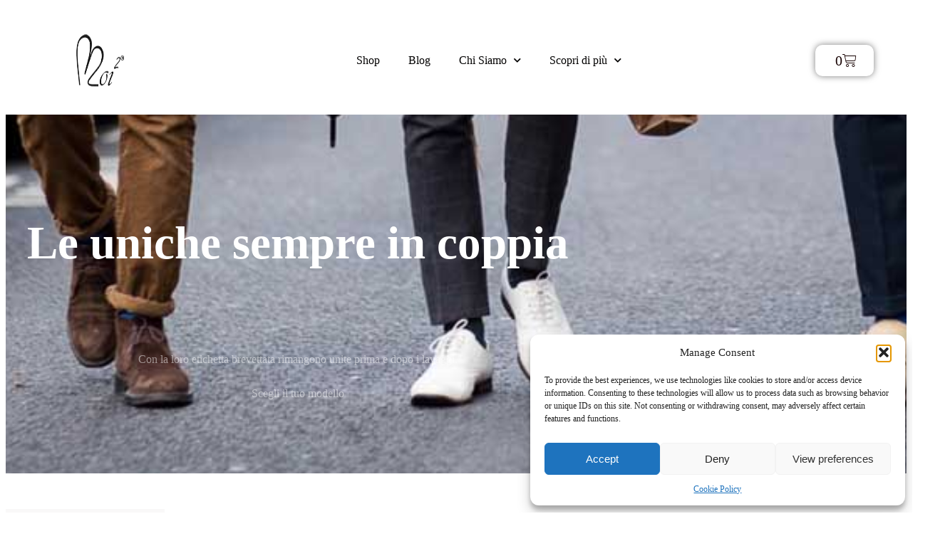

--- FILE ---
content_type: text/html; charset=UTF-8
request_url: https://www.calzenoi2.com/product-tag/taglia-34-45/
body_size: 20118
content:
<!doctype html>
<html lang="it-IT">
<head>
	<meta charset="UTF-8">
	<meta name="viewport" content="width=device-width, initial-scale=1">
	<link rel="profile" href="https://gmpg.org/xfn/11">
	<meta name='robots' content='index, follow, max-image-preview:large, max-snippet:-1, max-video-preview:-1' />

	<!-- This site is optimized with the Yoast SEO plugin v26.8 - https://yoast.com/product/yoast-seo-wordpress/ -->
	<title>taglia 34-45 Archivi - Calze Noi2 Uomo</title>
	<meta name="description" content="Calze Noi2 Uomo sempre accoppiate grazie all&#039;esclusiva etichetta magnetica. Made in Italy." />
	<link rel="canonical" href="https://www.calzenoi2.com/product-tag/taglia-34-45/" />
	<meta property="og:locale" content="it_IT" />
	<meta property="og:type" content="article" />
	<meta property="og:title" content="taglia 34-45 Archivi - Calze Noi2 Uomo" />
	<meta property="og:description" content="Calze Noi2 Uomo sempre accoppiate grazie all&#039;esclusiva etichetta magnetica. Made in Italy." />
	<meta property="og:url" content="https://www.calzenoi2.com/product-tag/taglia-34-45/" />
	<meta property="og:site_name" content="Calze Noi2 Uomo" />
	<meta name="twitter:card" content="summary_large_image" />
	<script type="application/ld+json" class="yoast-schema-graph">{"@context":"https://schema.org","@graph":[{"@type":"CollectionPage","@id":"https://www.calzenoi2.com/product-tag/taglia-34-45/","url":"https://www.calzenoi2.com/product-tag/taglia-34-45/","name":"taglia 34-45 Archivi - Calze Noi2 Uomo","isPartOf":{"@id":"https://www.calzenoi2.com/#website"},"primaryImageOfPage":{"@id":"https://www.calzenoi2.com/product-tag/taglia-34-45/#primaryimage"},"image":{"@id":"https://www.calzenoi2.com/product-tag/taglia-34-45/#primaryimage"},"thumbnailUrl":"https://www.calzenoi2.com/wp-content/uploads/2018/10/Torino-Sabbia-corta-lato-800x800-1.webp","description":"Calze Noi2 Uomo sempre accoppiate grazie all'esclusiva etichetta magnetica. Made in Italy.","breadcrumb":{"@id":"https://www.calzenoi2.com/product-tag/taglia-34-45/#breadcrumb"},"inLanguage":"it-IT"},{"@type":"ImageObject","inLanguage":"it-IT","@id":"https://www.calzenoi2.com/product-tag/taglia-34-45/#primaryimage","url":"https://www.calzenoi2.com/wp-content/uploads/2018/10/Torino-Sabbia-corta-lato-800x800-1.webp","contentUrl":"https://www.calzenoi2.com/wp-content/uploads/2018/10/Torino-Sabbia-corta-lato-800x800-1.webp","width":800,"height":800,"caption":"Torino Sabbia corta lato"},{"@type":"BreadcrumbList","@id":"https://www.calzenoi2.com/product-tag/taglia-34-45/#breadcrumb","itemListElement":[{"@type":"ListItem","position":1,"name":"Home","item":"https://www.calzenoi2.com/"},{"@type":"ListItem","position":2,"name":"taglia 34-45"}]},{"@type":"WebSite","@id":"https://www.calzenoi2.com/#website","url":"https://www.calzenoi2.com/","name":"Calze Noi2 Uomo","description":"sempre accoppiate","publisher":{"@id":"https://www.calzenoi2.com/#organization"},"alternateName":"Noi2 Socks","potentialAction":[{"@type":"SearchAction","target":{"@type":"EntryPoint","urlTemplate":"https://www.calzenoi2.com/?s={search_term_string}"},"query-input":{"@type":"PropertyValueSpecification","valueRequired":true,"valueName":"search_term_string"}}],"inLanguage":"it-IT"},{"@type":"Organization","@id":"https://www.calzenoi2.com/#organization","name":"Calze Noi2 Uomo Sempre appaiate","alternateName":"Noi2 Socks","url":"https://www.calzenoi2.com/","logo":{"@type":"ImageObject","inLanguage":"it-IT","@id":"https://www.calzenoi2.com/#/schema/logo/image/","url":"https://www.calzenoi2.com/wp-content/uploads/2022/11/Logo-Noi2.png","contentUrl":"https://www.calzenoi2.com/wp-content/uploads/2022/11/Logo-Noi2.png","width":2000,"height":2000,"caption":"Calze Noi2 Uomo Sempre appaiate"},"image":{"@id":"https://www.calzenoi2.com/#/schema/logo/image/"},"sameAs":["https://www.facebook.com/calzeNoi2","https://www.youtube.com/@calzenoi2","https://www.tiktok.com/@calzenoi2","https://www.instagram.com/calzenoi2/"]}]}</script>
	<!-- / Yoast SEO plugin. -->


<link rel='dns-prefetch' href='//www.googletagmanager.com' />
<style id='wp-img-auto-sizes-contain-inline-css'>
img:is([sizes=auto i],[sizes^="auto," i]){contain-intrinsic-size:3000px 1500px}
/*# sourceURL=wp-img-auto-sizes-contain-inline-css */
</style>
<style id='global-styles-inline-css'>
:root{--wp--preset--aspect-ratio--square: 1;--wp--preset--aspect-ratio--4-3: 4/3;--wp--preset--aspect-ratio--3-4: 3/4;--wp--preset--aspect-ratio--3-2: 3/2;--wp--preset--aspect-ratio--2-3: 2/3;--wp--preset--aspect-ratio--16-9: 16/9;--wp--preset--aspect-ratio--9-16: 9/16;--wp--preset--color--black: #000000;--wp--preset--color--cyan-bluish-gray: #abb8c3;--wp--preset--color--white: #ffffff;--wp--preset--color--pale-pink: #f78da7;--wp--preset--color--vivid-red: #cf2e2e;--wp--preset--color--luminous-vivid-orange: #ff6900;--wp--preset--color--luminous-vivid-amber: #fcb900;--wp--preset--color--light-green-cyan: #7bdcb5;--wp--preset--color--vivid-green-cyan: #00d084;--wp--preset--color--pale-cyan-blue: #8ed1fc;--wp--preset--color--vivid-cyan-blue: #0693e3;--wp--preset--color--vivid-purple: #9b51e0;--wp--preset--gradient--vivid-cyan-blue-to-vivid-purple: linear-gradient(135deg,rgb(6,147,227) 0%,rgb(155,81,224) 100%);--wp--preset--gradient--light-green-cyan-to-vivid-green-cyan: linear-gradient(135deg,rgb(122,220,180) 0%,rgb(0,208,130) 100%);--wp--preset--gradient--luminous-vivid-amber-to-luminous-vivid-orange: linear-gradient(135deg,rgb(252,185,0) 0%,rgb(255,105,0) 100%);--wp--preset--gradient--luminous-vivid-orange-to-vivid-red: linear-gradient(135deg,rgb(255,105,0) 0%,rgb(207,46,46) 100%);--wp--preset--gradient--very-light-gray-to-cyan-bluish-gray: linear-gradient(135deg,rgb(238,238,238) 0%,rgb(169,184,195) 100%);--wp--preset--gradient--cool-to-warm-spectrum: linear-gradient(135deg,rgb(74,234,220) 0%,rgb(151,120,209) 20%,rgb(207,42,186) 40%,rgb(238,44,130) 60%,rgb(251,105,98) 80%,rgb(254,248,76) 100%);--wp--preset--gradient--blush-light-purple: linear-gradient(135deg,rgb(255,206,236) 0%,rgb(152,150,240) 100%);--wp--preset--gradient--blush-bordeaux: linear-gradient(135deg,rgb(254,205,165) 0%,rgb(254,45,45) 50%,rgb(107,0,62) 100%);--wp--preset--gradient--luminous-dusk: linear-gradient(135deg,rgb(255,203,112) 0%,rgb(199,81,192) 50%,rgb(65,88,208) 100%);--wp--preset--gradient--pale-ocean: linear-gradient(135deg,rgb(255,245,203) 0%,rgb(182,227,212) 50%,rgb(51,167,181) 100%);--wp--preset--gradient--electric-grass: linear-gradient(135deg,rgb(202,248,128) 0%,rgb(113,206,126) 100%);--wp--preset--gradient--midnight: linear-gradient(135deg,rgb(2,3,129) 0%,rgb(40,116,252) 100%);--wp--preset--font-size--small: 13px;--wp--preset--font-size--medium: 20px;--wp--preset--font-size--large: 36px;--wp--preset--font-size--x-large: 42px;--wp--preset--spacing--20: 0.44rem;--wp--preset--spacing--30: 0.67rem;--wp--preset--spacing--40: 1rem;--wp--preset--spacing--50: 1.5rem;--wp--preset--spacing--60: 2.25rem;--wp--preset--spacing--70: 3.38rem;--wp--preset--spacing--80: 5.06rem;--wp--preset--shadow--natural: 6px 6px 9px rgba(0, 0, 0, 0.2);--wp--preset--shadow--deep: 12px 12px 50px rgba(0, 0, 0, 0.4);--wp--preset--shadow--sharp: 6px 6px 0px rgba(0, 0, 0, 0.2);--wp--preset--shadow--outlined: 6px 6px 0px -3px rgb(255, 255, 255), 6px 6px rgb(0, 0, 0);--wp--preset--shadow--crisp: 6px 6px 0px rgb(0, 0, 0);}:root { --wp--style--global--content-size: 800px;--wp--style--global--wide-size: 1200px; }:where(body) { margin: 0; }.wp-site-blocks > .alignleft { float: left; margin-right: 2em; }.wp-site-blocks > .alignright { float: right; margin-left: 2em; }.wp-site-blocks > .aligncenter { justify-content: center; margin-left: auto; margin-right: auto; }:where(.wp-site-blocks) > * { margin-block-start: 24px; margin-block-end: 0; }:where(.wp-site-blocks) > :first-child { margin-block-start: 0; }:where(.wp-site-blocks) > :last-child { margin-block-end: 0; }:root { --wp--style--block-gap: 24px; }:root :where(.is-layout-flow) > :first-child{margin-block-start: 0;}:root :where(.is-layout-flow) > :last-child{margin-block-end: 0;}:root :where(.is-layout-flow) > *{margin-block-start: 24px;margin-block-end: 0;}:root :where(.is-layout-constrained) > :first-child{margin-block-start: 0;}:root :where(.is-layout-constrained) > :last-child{margin-block-end: 0;}:root :where(.is-layout-constrained) > *{margin-block-start: 24px;margin-block-end: 0;}:root :where(.is-layout-flex){gap: 24px;}:root :where(.is-layout-grid){gap: 24px;}.is-layout-flow > .alignleft{float: left;margin-inline-start: 0;margin-inline-end: 2em;}.is-layout-flow > .alignright{float: right;margin-inline-start: 2em;margin-inline-end: 0;}.is-layout-flow > .aligncenter{margin-left: auto !important;margin-right: auto !important;}.is-layout-constrained > .alignleft{float: left;margin-inline-start: 0;margin-inline-end: 2em;}.is-layout-constrained > .alignright{float: right;margin-inline-start: 2em;margin-inline-end: 0;}.is-layout-constrained > .aligncenter{margin-left: auto !important;margin-right: auto !important;}.is-layout-constrained > :where(:not(.alignleft):not(.alignright):not(.alignfull)){max-width: var(--wp--style--global--content-size);margin-left: auto !important;margin-right: auto !important;}.is-layout-constrained > .alignwide{max-width: var(--wp--style--global--wide-size);}body .is-layout-flex{display: flex;}.is-layout-flex{flex-wrap: wrap;align-items: center;}.is-layout-flex > :is(*, div){margin: 0;}body .is-layout-grid{display: grid;}.is-layout-grid > :is(*, div){margin: 0;}body{padding-top: 0px;padding-right: 0px;padding-bottom: 0px;padding-left: 0px;}a:where(:not(.wp-element-button)){text-decoration: underline;}:root :where(.wp-element-button, .wp-block-button__link){background-color: #32373c;border-width: 0;color: #fff;font-family: inherit;font-size: inherit;font-style: inherit;font-weight: inherit;letter-spacing: inherit;line-height: inherit;padding-top: calc(0.667em + 2px);padding-right: calc(1.333em + 2px);padding-bottom: calc(0.667em + 2px);padding-left: calc(1.333em + 2px);text-decoration: none;text-transform: inherit;}.has-black-color{color: var(--wp--preset--color--black) !important;}.has-cyan-bluish-gray-color{color: var(--wp--preset--color--cyan-bluish-gray) !important;}.has-white-color{color: var(--wp--preset--color--white) !important;}.has-pale-pink-color{color: var(--wp--preset--color--pale-pink) !important;}.has-vivid-red-color{color: var(--wp--preset--color--vivid-red) !important;}.has-luminous-vivid-orange-color{color: var(--wp--preset--color--luminous-vivid-orange) !important;}.has-luminous-vivid-amber-color{color: var(--wp--preset--color--luminous-vivid-amber) !important;}.has-light-green-cyan-color{color: var(--wp--preset--color--light-green-cyan) !important;}.has-vivid-green-cyan-color{color: var(--wp--preset--color--vivid-green-cyan) !important;}.has-pale-cyan-blue-color{color: var(--wp--preset--color--pale-cyan-blue) !important;}.has-vivid-cyan-blue-color{color: var(--wp--preset--color--vivid-cyan-blue) !important;}.has-vivid-purple-color{color: var(--wp--preset--color--vivid-purple) !important;}.has-black-background-color{background-color: var(--wp--preset--color--black) !important;}.has-cyan-bluish-gray-background-color{background-color: var(--wp--preset--color--cyan-bluish-gray) !important;}.has-white-background-color{background-color: var(--wp--preset--color--white) !important;}.has-pale-pink-background-color{background-color: var(--wp--preset--color--pale-pink) !important;}.has-vivid-red-background-color{background-color: var(--wp--preset--color--vivid-red) !important;}.has-luminous-vivid-orange-background-color{background-color: var(--wp--preset--color--luminous-vivid-orange) !important;}.has-luminous-vivid-amber-background-color{background-color: var(--wp--preset--color--luminous-vivid-amber) !important;}.has-light-green-cyan-background-color{background-color: var(--wp--preset--color--light-green-cyan) !important;}.has-vivid-green-cyan-background-color{background-color: var(--wp--preset--color--vivid-green-cyan) !important;}.has-pale-cyan-blue-background-color{background-color: var(--wp--preset--color--pale-cyan-blue) !important;}.has-vivid-cyan-blue-background-color{background-color: var(--wp--preset--color--vivid-cyan-blue) !important;}.has-vivid-purple-background-color{background-color: var(--wp--preset--color--vivid-purple) !important;}.has-black-border-color{border-color: var(--wp--preset--color--black) !important;}.has-cyan-bluish-gray-border-color{border-color: var(--wp--preset--color--cyan-bluish-gray) !important;}.has-white-border-color{border-color: var(--wp--preset--color--white) !important;}.has-pale-pink-border-color{border-color: var(--wp--preset--color--pale-pink) !important;}.has-vivid-red-border-color{border-color: var(--wp--preset--color--vivid-red) !important;}.has-luminous-vivid-orange-border-color{border-color: var(--wp--preset--color--luminous-vivid-orange) !important;}.has-luminous-vivid-amber-border-color{border-color: var(--wp--preset--color--luminous-vivid-amber) !important;}.has-light-green-cyan-border-color{border-color: var(--wp--preset--color--light-green-cyan) !important;}.has-vivid-green-cyan-border-color{border-color: var(--wp--preset--color--vivid-green-cyan) !important;}.has-pale-cyan-blue-border-color{border-color: var(--wp--preset--color--pale-cyan-blue) !important;}.has-vivid-cyan-blue-border-color{border-color: var(--wp--preset--color--vivid-cyan-blue) !important;}.has-vivid-purple-border-color{border-color: var(--wp--preset--color--vivid-purple) !important;}.has-vivid-cyan-blue-to-vivid-purple-gradient-background{background: var(--wp--preset--gradient--vivid-cyan-blue-to-vivid-purple) !important;}.has-light-green-cyan-to-vivid-green-cyan-gradient-background{background: var(--wp--preset--gradient--light-green-cyan-to-vivid-green-cyan) !important;}.has-luminous-vivid-amber-to-luminous-vivid-orange-gradient-background{background: var(--wp--preset--gradient--luminous-vivid-amber-to-luminous-vivid-orange) !important;}.has-luminous-vivid-orange-to-vivid-red-gradient-background{background: var(--wp--preset--gradient--luminous-vivid-orange-to-vivid-red) !important;}.has-very-light-gray-to-cyan-bluish-gray-gradient-background{background: var(--wp--preset--gradient--very-light-gray-to-cyan-bluish-gray) !important;}.has-cool-to-warm-spectrum-gradient-background{background: var(--wp--preset--gradient--cool-to-warm-spectrum) !important;}.has-blush-light-purple-gradient-background{background: var(--wp--preset--gradient--blush-light-purple) !important;}.has-blush-bordeaux-gradient-background{background: var(--wp--preset--gradient--blush-bordeaux) !important;}.has-luminous-dusk-gradient-background{background: var(--wp--preset--gradient--luminous-dusk) !important;}.has-pale-ocean-gradient-background{background: var(--wp--preset--gradient--pale-ocean) !important;}.has-electric-grass-gradient-background{background: var(--wp--preset--gradient--electric-grass) !important;}.has-midnight-gradient-background{background: var(--wp--preset--gradient--midnight) !important;}.has-small-font-size{font-size: var(--wp--preset--font-size--small) !important;}.has-medium-font-size{font-size: var(--wp--preset--font-size--medium) !important;}.has-large-font-size{font-size: var(--wp--preset--font-size--large) !important;}.has-x-large-font-size{font-size: var(--wp--preset--font-size--x-large) !important;}
:root :where(.wp-block-pullquote){font-size: 1.5em;line-height: 1.6;}
/*# sourceURL=global-styles-inline-css */
</style>
<link rel='stylesheet' id='fb-widget-frontend-style-css' href='https://www.calzenoi2.com/wp-content/plugins/facebook-pagelike-widget/assets/css/style.css?ver=1.0.0' media='all' />
<link rel='stylesheet' id='woocommerce-layout-css' href='https://www.calzenoi2.com/wp-content/plugins/woocommerce/assets/css/woocommerce-layout.css?ver=10.4.3' media='all' />
<link rel='stylesheet' id='woocommerce-smallscreen-css' href='https://www.calzenoi2.com/wp-content/plugins/woocommerce/assets/css/woocommerce-smallscreen.css?ver=10.4.3' media='only screen and (max-width: 768px)' />
<link rel='stylesheet' id='woocommerce-general-css' href='https://www.calzenoi2.com/wp-content/plugins/woocommerce/assets/css/woocommerce.css?ver=10.4.3' media='all' />
<style id='woocommerce-inline-inline-css'>
.woocommerce form .form-row .required { visibility: visible; }
/*# sourceURL=woocommerce-inline-inline-css */
</style>
<link rel='stylesheet' id='cmplz-general-css' href='https://www.calzenoi2.com/wp-content/plugins/complianz-gdpr/assets/css/cookieblocker.min.css?ver=1767284424' media='all' />
<link rel='stylesheet' id='wc-gateway-ppec-frontend-css' href='https://www.calzenoi2.com/wp-content/plugins/woocommerce-gateway-paypal-express-checkout/assets/css/wc-gateway-ppec-frontend.css?ver=2.1.3' media='all' />
<link rel='stylesheet' id='hello-elementor-header-footer-css' href='https://www.calzenoi2.com/wp-content/themes/hello-elementor/assets/css/header-footer.css?ver=3.4.5' media='all' />
<link rel='stylesheet' id='elementor-frontend-css' href='https://www.calzenoi2.com/wp-content/plugins/elementor/assets/css/frontend.min.css?ver=3.34.3' media='all' />
<link rel='stylesheet' id='widget-image-css' href='https://www.calzenoi2.com/wp-content/plugins/elementor/assets/css/widget-image.min.css?ver=3.34.3' media='all' />
<link rel='stylesheet' id='widget-nav-menu-css' href='https://www.calzenoi2.com/wp-content/plugins/elementor-pro/assets/css/widget-nav-menu.min.css?ver=3.34.3' media='all' />
<link rel='stylesheet' id='widget-woocommerce-menu-cart-css' href='https://www.calzenoi2.com/wp-content/plugins/elementor-pro/assets/css/widget-woocommerce-menu-cart.min.css?ver=3.34.3' media='all' />
<link rel='stylesheet' id='widget-heading-css' href='https://www.calzenoi2.com/wp-content/plugins/elementor/assets/css/widget-heading.min.css?ver=3.34.3' media='all' />
<link rel='stylesheet' id='widget-icon-list-css' href='https://www.calzenoi2.com/wp-content/plugins/elementor/assets/css/widget-icon-list.min.css?ver=3.34.3' media='all' />
<link rel='stylesheet' id='widget-social-icons-css' href='https://www.calzenoi2.com/wp-content/plugins/elementor/assets/css/widget-social-icons.min.css?ver=3.34.3' media='all' />
<link rel='stylesheet' id='e-apple-webkit-css' href='https://www.calzenoi2.com/wp-content/plugins/elementor/assets/css/conditionals/apple-webkit.min.css?ver=3.34.3' media='all' />
<link rel='stylesheet' id='e-shapes-css' href='https://www.calzenoi2.com/wp-content/plugins/elementor/assets/css/conditionals/shapes.min.css?ver=3.34.3' media='all' />
<link rel='stylesheet' id='widget-animated-headline-css' href='https://www.calzenoi2.com/wp-content/plugins/elementor-pro/assets/css/widget-animated-headline.min.css?ver=3.34.3' media='all' />
<link rel='stylesheet' id='e-motion-fx-css' href='https://www.calzenoi2.com/wp-content/plugins/elementor-pro/assets/css/modules/motion-fx.min.css?ver=3.34.3' media='all' />
<link rel='stylesheet' id='widget-woocommerce-products-css' href='https://www.calzenoi2.com/wp-content/plugins/elementor-pro/assets/css/widget-woocommerce-products.min.css?ver=3.34.3' media='all' />
<link rel='stylesheet' id='widget-woocommerce-products-archive-css' href='https://www.calzenoi2.com/wp-content/plugins/elementor-pro/assets/css/widget-woocommerce-products-archive.min.css?ver=3.34.3' media='all' />
<link rel='stylesheet' id='widget-icon-box-css' href='https://www.calzenoi2.com/wp-content/plugins/elementor/assets/css/widget-icon-box.min.css?ver=3.34.3' media='all' />
<link rel='stylesheet' id='elementor-icons-css' href='https://www.calzenoi2.com/wp-content/plugins/elementor/assets/lib/eicons/css/elementor-icons.min.css?ver=5.46.0' media='all' />
<link rel='stylesheet' id='elementor-post-16064-css' href='https://www.calzenoi2.com/wp-content/uploads/elementor/css/post-16064.css?ver=1769631107' media='all' />
<link rel='stylesheet' id='elementor-post-17252-css' href='https://www.calzenoi2.com/wp-content/uploads/elementor/css/post-17252.css?ver=1769631107' media='all' />
<link rel='stylesheet' id='elementor-post-17327-css' href='https://www.calzenoi2.com/wp-content/uploads/elementor/css/post-17327.css?ver=1769631107' media='all' />
<link rel='stylesheet' id='elementor-post-17265-css' href='https://www.calzenoi2.com/wp-content/uploads/elementor/css/post-17265.css?ver=1769631974' media='all' />
<link rel='stylesheet' id='elementor-icons-shared-0-css' href='https://www.calzenoi2.com/wp-content/plugins/elementor/assets/lib/font-awesome/css/fontawesome.min.css?ver=5.15.3' media='all' />
<link rel='stylesheet' id='elementor-icons-fa-solid-css' href='https://www.calzenoi2.com/wp-content/plugins/elementor/assets/lib/font-awesome/css/solid.min.css?ver=5.15.3' media='all' />
<link rel='stylesheet' id='elementor-icons-fa-brands-css' href='https://www.calzenoi2.com/wp-content/plugins/elementor/assets/lib/font-awesome/css/brands.min.css?ver=5.15.3' media='all' />
<link rel='stylesheet' id='elementor-icons-fa-regular-css' href='https://www.calzenoi2.com/wp-content/plugins/elementor/assets/lib/font-awesome/css/regular.min.css?ver=5.15.3' media='all' />
<script id="woocommerce-google-analytics-integration-gtag-js-after">
/* Google Analytics for WooCommerce (gtag.js) */
					window.dataLayer = window.dataLayer || [];
					function gtag(){dataLayer.push(arguments);}
					// Set up default consent state.
					for ( const mode of [{"analytics_storage":"denied","ad_storage":"denied","ad_user_data":"denied","ad_personalization":"denied","region":["AT","BE","BG","HR","CY","CZ","DK","EE","FI","FR","DE","GR","HU","IS","IE","IT","LV","LI","LT","LU","MT","NL","NO","PL","PT","RO","SK","SI","ES","SE","GB","CH"]}] || [] ) {
						gtag( "consent", "default", { "wait_for_update": 500, ...mode } );
					}
					gtag("js", new Date());
					gtag("set", "developer_id.dOGY3NW", true);
					gtag("config", "GT-WR97Q2Z", {"track_404":true,"allow_google_signals":true,"logged_in":false,"linker":{"domains":["calzenoi2.com"],"allow_incoming":true},"custom_map":{"dimension1":"logged_in"}});
//# sourceURL=woocommerce-google-analytics-integration-gtag-js-after
</script>
<script src="https://www.calzenoi2.com/wp-includes/js/jquery/jquery.min.js?ver=3.7.1" id="jquery-core-js"></script>
<script src="https://www.calzenoi2.com/wp-includes/js/jquery/jquery-migrate.min.js?ver=3.4.1" id="jquery-migrate-js"></script>
<script src="https://www.calzenoi2.com/wp-content/plugins/woocommerce/assets/js/jquery-blockui/jquery.blockUI.min.js?ver=2.7.0-wc.10.4.3" id="wc-jquery-blockui-js" data-wp-strategy="defer"></script>
<script src="https://www.calzenoi2.com/wp-content/plugins/woocommerce/assets/js/js-cookie/js.cookie.min.js?ver=2.1.4-wc.10.4.3" id="wc-js-cookie-js" data-wp-strategy="defer"></script>
<script id="WCPAY_ASSETS-js-extra">
var wcpayAssets = {"url":"https://www.calzenoi2.com/wp-content/plugins/woocommerce-payments/dist/"};
//# sourceURL=WCPAY_ASSETS-js-extra
</script>

<!-- Snippet del tag Google (gtag.js) aggiunto da Site Kit -->
<!-- Snippet Google Analytics aggiunto da Site Kit -->
<script src="https://www.googletagmanager.com/gtag/js?id=GT-WR97Q2Z" id="google_gtagjs-js" async></script>
<script id="google_gtagjs-js-after">
window.dataLayer = window.dataLayer || [];function gtag(){dataLayer.push(arguments);}
gtag("set","linker",{"domains":["www.calzenoi2.com"]});
gtag("js", new Date());
gtag("set", "developer_id.dZTNiMT", true);
gtag("config", "GT-WR97Q2Z");
 window._googlesitekit = window._googlesitekit || {}; window._googlesitekit.throttledEvents = []; window._googlesitekit.gtagEvent = (name, data) => { var key = JSON.stringify( { name, data } ); if ( !! window._googlesitekit.throttledEvents[ key ] ) { return; } window._googlesitekit.throttledEvents[ key ] = true; setTimeout( () => { delete window._googlesitekit.throttledEvents[ key ]; }, 5 ); gtag( "event", name, { ...data, event_source: "site-kit" } ); }; 
//# sourceURL=google_gtagjs-js-after
</script>
<meta name="ti-site-data" content="[base64]" /><meta name="generator" content="Site Kit by Google 1.171.0" />
<!-- This website runs the Product Feed PRO for WooCommerce by AdTribes.io plugin - version woocommercesea_option_installed_version -->
<meta name="ti-site-data" content="[base64]" />			<style>.cmplz-hidden {
					display: none !important;
				}</style>	<noscript><style>.woocommerce-product-gallery{ opacity: 1 !important; }</style></noscript>
				<style>
				.e-con.e-parent:nth-of-type(n+4):not(.e-lazyloaded):not(.e-no-lazyload),
				.e-con.e-parent:nth-of-type(n+4):not(.e-lazyloaded):not(.e-no-lazyload) * {
					background-image: none !important;
				}
				@media screen and (max-height: 1024px) {
					.e-con.e-parent:nth-of-type(n+3):not(.e-lazyloaded):not(.e-no-lazyload),
					.e-con.e-parent:nth-of-type(n+3):not(.e-lazyloaded):not(.e-no-lazyload) * {
						background-image: none !important;
					}
				}
				@media screen and (max-height: 640px) {
					.e-con.e-parent:nth-of-type(n+2):not(.e-lazyloaded):not(.e-no-lazyload),
					.e-con.e-parent:nth-of-type(n+2):not(.e-lazyloaded):not(.e-no-lazyload) * {
						background-image: none !important;
					}
				}
			</style>
			<link rel="icon" href="https://www.calzenoi2.com/wp-content/uploads/2019/01/cropped-logonoi2-100x100.webp" sizes="32x32" />
<link rel="icon" href="https://www.calzenoi2.com/wp-content/uploads/2019/01/cropped-logonoi2.webp" sizes="192x192" />
<link rel="apple-touch-icon" href="https://www.calzenoi2.com/wp-content/uploads/2019/01/cropped-logonoi2.webp" />
<meta name="msapplication-TileImage" content="https://www.calzenoi2.com/wp-content/uploads/2019/01/cropped-logonoi2.webp" />
		<!-- Facebook Pixel Code -->
		<script>
			var aepc_pixel = {"pixel_id":"305643259923590","user":{},"enable_advanced_events":"yes","fire_delay":"0","can_use_sku":"yes","enable_viewcontent":"yes","enable_addtocart":"yes","enable_addtowishlist":"no","enable_initiatecheckout":"yes","enable_addpaymentinfo":"yes","enable_purchase":"yes","allowed_params":{"AddToCart":["value","currency","content_category","content_name","content_type","content_ids"],"AddToWishlist":["value","currency","content_category","content_name","content_type","content_ids"]}},
				aepc_pixel_args = [],
				aepc_extend_args = function( args ) {
					if ( typeof args === 'undefined' ) {
						args = {};
					}

					for(var key in aepc_pixel_args)
						args[key] = aepc_pixel_args[key];

					return args;
				};

			// Extend args
			if ( 'yes' === aepc_pixel.enable_advanced_events ) {
				aepc_pixel_args.userAgent = navigator.userAgent;
				aepc_pixel_args.language = navigator.language;

				if ( document.referrer.indexOf( document.domain ) < 0 ) {
					aepc_pixel_args.referrer = document.referrer;
				}
			}

						!function(f,b,e,v,n,t,s){if(f.fbq)return;n=f.fbq=function(){n.callMethod?
				n.callMethod.apply(n,arguments):n.queue.push(arguments)};if(!f._fbq)f._fbq=n;
				n.push=n;n.loaded=!0;n.version='2.0';n.agent='dvpixelcaffeinewordpress';n.queue=[];t=b.createElement(e);t.async=!0;
				t.src=v;s=b.getElementsByTagName(e)[0];s.parentNode.insertBefore(t,s)}(window,
				document,'script','https://connect.facebook.net/en_US/fbevents.js');
			
						fbq('init', aepc_pixel.pixel_id, aepc_pixel.user);

							setTimeout( function() {
				fbq('track', "PageView", aepc_pixel_args);
			}, aepc_pixel.fire_delay * 1000 );
					</script>
		<!-- End Facebook Pixel Code -->
		</head>
<body data-rsssl=1 class="archive tax-product_tag term-taglia-34-45 term-436 wp-custom-logo wp-embed-responsive wp-theme-hello-elementor theme-hello-elementor woocommerce woocommerce-page woocommerce-no-js hello-elementor-default elementor-page-17265 elementor-default elementor-template-full-width elementor-kit-16064">


<a class="skip-link screen-reader-text" href="#content">Vai al contenuto</a>

		<header data-elementor-type="header" data-elementor-id="17252" class="elementor elementor-17252 elementor-location-header" data-elementor-post-type="elementor_library">
					<section class="elementor-section elementor-top-section elementor-element elementor-element-5efc020 elementor-section-full_width elementor-section-content-middle elementor-section-height-default elementor-section-height-default" data-id="5efc020" data-element_type="section">
						<div class="elementor-container elementor-column-gap-extended">
					<div class="elementor-column elementor-col-33 elementor-top-column elementor-element elementor-element-24f1933" data-id="24f1933" data-element_type="column">
			<div class="elementor-widget-wrap elementor-element-populated">
						<div class="elementor-element elementor-element-96c2a78 elementor-widget__width-initial elementor-widget elementor-widget-theme-site-logo elementor-widget-image" data-id="96c2a78" data-element_type="widget" data-widget_type="theme-site-logo.default">
				<div class="elementor-widget-container">
											<a href="https://www.calzenoi2.com">
			<img width="150" height="150" src="https://www.calzenoi2.com/wp-content/uploads/2023/08/Noi2-150x150-1.webp" class="attachment-medium size-medium wp-image-17627" alt="Calze Noi2" srcset="https://www.calzenoi2.com/wp-content/uploads/2023/08/Noi2-150x150-1.webp 150w, https://www.calzenoi2.com/wp-content/uploads/2023/08/Noi2-150x150-1-100x100.webp 100w" sizes="(max-width: 150px) 100vw, 150px" />				</a>
											</div>
				</div>
					</div>
		</div>
				<div class="elementor-column elementor-col-33 elementor-top-column elementor-element elementor-element-e5a970c" data-id="e5a970c" data-element_type="column">
			<div class="elementor-widget-wrap elementor-element-populated">
						<div class="elementor-element elementor-element-0eee326 elementor-nav-menu__align-center elementor-nav-menu--dropdown-none elementor-widget elementor-widget-nav-menu" data-id="0eee326" data-element_type="widget" data-settings="{&quot;submenu_icon&quot;:{&quot;value&quot;:&quot;&lt;i class=\&quot;fas fa-chevron-down\&quot; aria-hidden=\&quot;true\&quot;&gt;&lt;\/i&gt;&quot;,&quot;library&quot;:&quot;fa-solid&quot;},&quot;layout&quot;:&quot;horizontal&quot;}" data-widget_type="nav-menu.default">
				<div class="elementor-widget-container">
								<nav aria-label="Menu" class="elementor-nav-menu--main elementor-nav-menu__container elementor-nav-menu--layout-horizontal e--pointer-underline e--animation-drop-in">
				<ul id="menu-1-0eee326" class="elementor-nav-menu"><li class="menu-item menu-item-type-post_type menu-item-object-page menu-item-16900"><a href="https://www.calzenoi2.com/shop/" class="elementor-item">Shop</a></li>
<li class="menu-item menu-item-type-post_type menu-item-object-page menu-item-18536"><a href="https://www.calzenoi2.com/blog-2/" class="elementor-item">Blog</a></li>
<li class="menu-item menu-item-type-post_type menu-item-object-page menu-item-has-children menu-item-228"><a href="https://www.calzenoi2.com/noi2/" class="elementor-item">Chi Siamo</a>
<ul class="sub-menu elementor-nav-menu--dropdown">
	<li class="menu-item menu-item-type-post_type menu-item-object-page menu-item-18460"><a href="https://www.calzenoi2.com/calze-noi2-cosa-dicono-di-noi2-i-nostri-clienti/" class="elementor-sub-item">Dicono Di Noi</a></li>
	<li class="menu-item menu-item-type-post_type menu-item-object-page menu-item-16727"><a href="https://www.calzenoi2.com/noi2/" class="elementor-sub-item">Chi Siamo</a></li>
	<li class="menu-item menu-item-type-post_type menu-item-object-page menu-item-10597"><a href="https://www.calzenoi2.com/punti-vendita/" class="elementor-sub-item">Punti vendita</a></li>
	<li class="menu-item menu-item-type-post_type menu-item-object-page menu-item-89"><a href="https://www.calzenoi2.com/contatti/" class="elementor-sub-item">Contatti</a></li>
</ul>
</li>
<li class="menu-item menu-item-type-custom menu-item-object-custom menu-item-has-children menu-item-9194"><a href="#" class="elementor-item elementor-item-anchor">Scopri di più</a>
<ul class="sub-menu elementor-nav-menu--dropdown">
	<li class="menu-item menu-item-type-post_type menu-item-object-page menu-item-10882"><a href="https://www.calzenoi2.com/video/" class="elementor-sub-item">Video</a></li>
	<li class="menu-item menu-item-type-post_type menu-item-object-page menu-item-9198"><a href="https://www.calzenoi2.com/qualita/" class="elementor-sub-item">Qualità</a></li>
	<li class="menu-item menu-item-type-post_type menu-item-object-page menu-item-9197"><a href="https://www.calzenoi2.com/innovazione-delle-calze-noi2/" class="elementor-sub-item">Innovazione</a></li>
	<li class="menu-item menu-item-type-post_type menu-item-object-page menu-item-9199"><a href="https://www.calzenoi2.com/praticita/" class="elementor-sub-item">Praticità</a></li>
	<li class="menu-item menu-item-type-post_type menu-item-object-page menu-item-9195"><a href="https://www.calzenoi2.com/i-nostri-valori-nel-personale-e-nel-professionale/" class="elementor-sub-item">I nostri valori</a></li>
	<li class="menu-item menu-item-type-post_type menu-item-object-page menu-item-9196"><a href="https://www.calzenoi2.com/rispetto-ambientale/" class="elementor-sub-item">Rispetto ambientale</a></li>
	<li class="menu-item menu-item-type-post_type menu-item-object-page menu-item-9200"><a href="https://www.calzenoi2.com/piccinelli/" class="elementor-sub-item">Calzificio Piccinelli</a></li>
	<li class="menu-item menu-item-type-post_type menu-item-object-page menu-item-9206"><a href="https://www.calzenoi2.com/calamite-magneti/" class="elementor-sub-item">FAQ</a></li>
	<li class="menu-item menu-item-type-post_type menu-item-object-page menu-item-18242"><a href="https://www.calzenoi2.com/cookie-policy-eu/" class="elementor-sub-item">Cookie Policy (EU)</a></li>
</ul>
</li>
</ul>			</nav>
						<nav class="elementor-nav-menu--dropdown elementor-nav-menu__container" aria-hidden="true">
				<ul id="menu-2-0eee326" class="elementor-nav-menu"><li class="menu-item menu-item-type-post_type menu-item-object-page menu-item-16900"><a href="https://www.calzenoi2.com/shop/" class="elementor-item" tabindex="-1">Shop</a></li>
<li class="menu-item menu-item-type-post_type menu-item-object-page menu-item-18536"><a href="https://www.calzenoi2.com/blog-2/" class="elementor-item" tabindex="-1">Blog</a></li>
<li class="menu-item menu-item-type-post_type menu-item-object-page menu-item-has-children menu-item-228"><a href="https://www.calzenoi2.com/noi2/" class="elementor-item" tabindex="-1">Chi Siamo</a>
<ul class="sub-menu elementor-nav-menu--dropdown">
	<li class="menu-item menu-item-type-post_type menu-item-object-page menu-item-18460"><a href="https://www.calzenoi2.com/calze-noi2-cosa-dicono-di-noi2-i-nostri-clienti/" class="elementor-sub-item" tabindex="-1">Dicono Di Noi</a></li>
	<li class="menu-item menu-item-type-post_type menu-item-object-page menu-item-16727"><a href="https://www.calzenoi2.com/noi2/" class="elementor-sub-item" tabindex="-1">Chi Siamo</a></li>
	<li class="menu-item menu-item-type-post_type menu-item-object-page menu-item-10597"><a href="https://www.calzenoi2.com/punti-vendita/" class="elementor-sub-item" tabindex="-1">Punti vendita</a></li>
	<li class="menu-item menu-item-type-post_type menu-item-object-page menu-item-89"><a href="https://www.calzenoi2.com/contatti/" class="elementor-sub-item" tabindex="-1">Contatti</a></li>
</ul>
</li>
<li class="menu-item menu-item-type-custom menu-item-object-custom menu-item-has-children menu-item-9194"><a href="#" class="elementor-item elementor-item-anchor" tabindex="-1">Scopri di più</a>
<ul class="sub-menu elementor-nav-menu--dropdown">
	<li class="menu-item menu-item-type-post_type menu-item-object-page menu-item-10882"><a href="https://www.calzenoi2.com/video/" class="elementor-sub-item" tabindex="-1">Video</a></li>
	<li class="menu-item menu-item-type-post_type menu-item-object-page menu-item-9198"><a href="https://www.calzenoi2.com/qualita/" class="elementor-sub-item" tabindex="-1">Qualità</a></li>
	<li class="menu-item menu-item-type-post_type menu-item-object-page menu-item-9197"><a href="https://www.calzenoi2.com/innovazione-delle-calze-noi2/" class="elementor-sub-item" tabindex="-1">Innovazione</a></li>
	<li class="menu-item menu-item-type-post_type menu-item-object-page menu-item-9199"><a href="https://www.calzenoi2.com/praticita/" class="elementor-sub-item" tabindex="-1">Praticità</a></li>
	<li class="menu-item menu-item-type-post_type menu-item-object-page menu-item-9195"><a href="https://www.calzenoi2.com/i-nostri-valori-nel-personale-e-nel-professionale/" class="elementor-sub-item" tabindex="-1">I nostri valori</a></li>
	<li class="menu-item menu-item-type-post_type menu-item-object-page menu-item-9196"><a href="https://www.calzenoi2.com/rispetto-ambientale/" class="elementor-sub-item" tabindex="-1">Rispetto ambientale</a></li>
	<li class="menu-item menu-item-type-post_type menu-item-object-page menu-item-9200"><a href="https://www.calzenoi2.com/piccinelli/" class="elementor-sub-item" tabindex="-1">Calzificio Piccinelli</a></li>
	<li class="menu-item menu-item-type-post_type menu-item-object-page menu-item-9206"><a href="https://www.calzenoi2.com/calamite-magneti/" class="elementor-sub-item" tabindex="-1">FAQ</a></li>
	<li class="menu-item menu-item-type-post_type menu-item-object-page menu-item-18242"><a href="https://www.calzenoi2.com/cookie-policy-eu/" class="elementor-sub-item" tabindex="-1">Cookie Policy (EU)</a></li>
</ul>
</li>
</ul>			</nav>
						</div>
				</div>
					</div>
		</div>
				<div class="elementor-column elementor-col-33 elementor-top-column elementor-element elementor-element-a8b148e" data-id="a8b148e" data-element_type="column">
			<div class="elementor-widget-wrap elementor-element-populated">
						<div class="elementor-element elementor-element-447aefb toggle-icon--cart-light elementor-menu-cart--items-indicator-plain elementor-menu-cart--cart-type-mini-cart remove-item-position--bottom elementor-widget__width-initial elementor-menu-cart--show-subtotal-yes elementor-menu-cart--show-remove-button-yes elementor-widget elementor-widget-woocommerce-menu-cart" data-id="447aefb" data-element_type="widget" data-settings="{&quot;cart_type&quot;:&quot;mini-cart&quot;,&quot;automatically_open_cart&quot;:&quot;yes&quot;,&quot;open_cart&quot;:&quot;click&quot;}" data-widget_type="woocommerce-menu-cart.default">
				<div class="elementor-widget-container">
							<div class="elementor-menu-cart__wrapper">
							<div class="elementor-menu-cart__toggle_wrapper">
					<div class="elementor-menu-cart__container elementor-lightbox" aria-hidden="true">
						<div class="elementor-menu-cart__main" aria-hidden="true">
									<div class="elementor-menu-cart__close-button">
					</div>
									<div class="widget_shopping_cart_content">
															</div>
						</div>
					</div>
							<div class="elementor-menu-cart__toggle elementor-button-wrapper">
			<a id="elementor-menu-cart__toggle_button" href="#" class="elementor-menu-cart__toggle_button elementor-button elementor-size-sm" aria-expanded="false">
				<span class="elementor-button-text"><span class="woocommerce-Price-amount amount"><bdi><span class="woocommerce-Price-currencySymbol">&euro;</span>0,00</bdi></span></span>
				<span class="elementor-button-icon">
					<span class="elementor-button-icon-qty" data-counter="0">0</span>
					<i class="eicon-cart-light"></i>					<span class="elementor-screen-only">Carrello</span>
				</span>
			</a>
		</div>
						</div>
					</div> <!-- close elementor-menu-cart__wrapper -->
						</div>
				</div>
					</div>
		</div>
					</div>
		</section>
				</header>
				<nav data-elementor-type="product-archive" data-elementor-id="17265" class="elementor elementor-17265 elementor-location-archive product" data-elementor-post-type="elementor_library">
					<section class="elementor-section elementor-top-section elementor-element elementor-element-35109e0d elementor-section-height-min-height elementor-section-content-middle elementor-section-boxed elementor-section-height-default elementor-section-items-middle" data-id="35109e0d" data-element_type="section" data-settings="{&quot;background_background&quot;:&quot;classic&quot;,&quot;background_motion_fx_motion_fx_scrolling&quot;:&quot;yes&quot;,&quot;background_motion_fx_scale_effect&quot;:&quot;yes&quot;,&quot;background_motion_fx_scale_speed&quot;:{&quot;unit&quot;:&quot;px&quot;,&quot;size&quot;:5,&quot;sizes&quot;:[]},&quot;background_motion_fx_translateX_effect&quot;:&quot;yes&quot;,&quot;background_motion_fx_translateX_speed&quot;:{&quot;unit&quot;:&quot;px&quot;,&quot;size&quot;:4,&quot;sizes&quot;:[]},&quot;background_motion_fx_translateX_affectedRange&quot;:{&quot;unit&quot;:&quot;%&quot;,&quot;size&quot;:&quot;&quot;,&quot;sizes&quot;:{&quot;start&quot;:0,&quot;end&quot;:100}},&quot;background_motion_fx_scale_direction&quot;:&quot;out-in&quot;,&quot;background_motion_fx_scale_range&quot;:{&quot;unit&quot;:&quot;%&quot;,&quot;size&quot;:&quot;&quot;,&quot;sizes&quot;:{&quot;start&quot;:20,&quot;end&quot;:80}},&quot;background_motion_fx_devices&quot;:[&quot;desktop&quot;,&quot;tablet&quot;,&quot;mobile&quot;]}">
							<div class="elementor-background-overlay"></div>
							<div class="elementor-container elementor-column-gap-no">
					<div class="elementor-column elementor-col-100 elementor-top-column elementor-element elementor-element-112f08b" data-id="112f08b" data-element_type="column">
			<div class="elementor-widget-wrap elementor-element-populated">
						<div class="elementor-element elementor-element-248e2ae4 elementor-headline--style-rotate elementor-widget elementor-widget-animated-headline" data-id="248e2ae4" data-element_type="widget" data-settings="{&quot;headline_style&quot;:&quot;rotate&quot;,&quot;animation_type&quot;:&quot;slide&quot;,&quot;rotating_text&quot;:&quot;Le uniche sempre in coppia\nNon le perdi mai\nTempo risparmiato&quot;,&quot;loop&quot;:&quot;yes&quot;,&quot;rotate_iteration_delay&quot;:2500}" data-widget_type="animated-headline.default">
				<div class="elementor-widget-container">
							<h2 class="elementor-headline elementor-headline-animation-type-slide">
				<span class="elementor-headline-dynamic-wrapper elementor-headline-text-wrapper">
					<span class="elementor-headline-dynamic-text elementor-headline-text-active">
				Le&nbsp;uniche&nbsp;sempre&nbsp;in&nbsp;coppia			</span>
					<span class="elementor-headline-dynamic-text">
				Non&nbsp;le&nbsp;perdi&nbsp;mai			</span>
					<span class="elementor-headline-dynamic-text">
				Tempo&nbsp;risparmiato			</span>
						</span>
				</h2>
						</div>
				</div>
				<div class="elementor-element elementor-element-f0bc848 elementor-widget elementor-widget-text-editor" data-id="f0bc848" data-element_type="widget" data-widget_type="text-editor.default">
				<div class="elementor-widget-container">
									<p>Con la loro etichetta brevettata rimangono unite prima e dopo i lavaggi.</p><p>Scegli il tuo modello</p>								</div>
				</div>
					</div>
		</div>
					</div>
		</section>
				<section class="elementor-section elementor-top-section elementor-element elementor-element-a9cfa7c elementor-section-full_width elementor-section-height-default elementor-section-height-default" data-id="a9cfa7c" data-element_type="section">
						<div class="elementor-container elementor-column-gap-wide">
					<div class="elementor-column elementor-col-50 elementor-top-column elementor-element elementor-element-f23538f" data-id="f23538f" data-element_type="column" data-settings="{&quot;background_background&quot;:&quot;classic&quot;}">
			<div class="elementor-widget-wrap elementor-element-populated">
						<div class="elementor-element elementor-element-809c2aa elementor-widget elementor-widget-heading" data-id="809c2aa" data-element_type="widget" data-widget_type="heading.default">
				<div class="elementor-widget-container">
					<h2 class="elementor-heading-title elementor-size-default">Modelli e misure</h2>				</div>
				</div>
				<div class="elementor-element elementor-element-980672d elementor-nav-menu__align-start elementor-widget__width-initial elementor-nav-menu--dropdown-mobile elementor-nav-menu__text-align-aside elementor-nav-menu--toggle elementor-nav-menu--burger elementor-widget elementor-widget-nav-menu" data-id="980672d" data-element_type="widget" data-settings="{&quot;layout&quot;:&quot;vertical&quot;,&quot;submenu_icon&quot;:{&quot;value&quot;:&quot;&lt;i class=\&quot;fas fa-caret-down\&quot; aria-hidden=\&quot;true\&quot;&gt;&lt;\/i&gt;&quot;,&quot;library&quot;:&quot;fa-solid&quot;},&quot;toggle&quot;:&quot;burger&quot;}" data-widget_type="nav-menu.default">
				<div class="elementor-widget-container">
								<nav aria-label="Woocommerce Categorie menu" class="elementor-nav-menu--main elementor-nav-menu__container elementor-nav-menu--layout-vertical e--pointer-underline e--animation-fade">
				<ul id="menu-1-980672d" class="elementor-nav-menu sm-vertical"><li class="menu-item menu-item-type-taxonomy menu-item-object-product_cat menu-item-18025"><a href="https://www.calzenoi2.com/product-category/collezioni/modello-torino/" class="elementor-item">Modello Torino</a></li>
<li class="menu-item menu-item-type-taxonomy menu-item-object-product_cat menu-item-18026"><a href="https://www.calzenoi2.com/product-category/collezioni/modello-milano/" class="elementor-item">Modello Milano</a></li>
<li class="menu-item menu-item-type-taxonomy menu-item-object-product_cat menu-item-18027"><a href="https://www.calzenoi2.com/product-category/collezioni/modello-venezia/" class="elementor-item">Modello Venezia</a></li>
<li class="menu-item menu-item-type-taxonomy menu-item-object-product_cat menu-item-18034"><a href="https://www.calzenoi2.com/product-category/collezioni/modello-firenze/" class="elementor-item">Modello Firenze</a></li>
<li class="menu-item menu-item-type-taxonomy menu-item-object-product_cat menu-item-has-children menu-item-18029"><a href="https://www.calzenoi2.com/product-category/calze-uomo-lunghe-antispaiamento/" class="elementor-item">Calze Uomo Lunghe</a>
<ul class="sub-menu elementor-nav-menu--dropdown">
	<li class="menu-item menu-item-type-taxonomy menu-item-object-product_cat menu-item-18144"><a href="https://www.calzenoi2.com/product-category/calze-uomo-lunghe-antispaiamento/cotone/" class="elementor-sub-item">Cotone</a></li>
	<li class="menu-item menu-item-type-taxonomy menu-item-object-product_cat menu-item-18030"><a href="https://www.calzenoi2.com/product-category/calze-uomo-lunghe-antispaiamento/filo-di-scozia/" class="elementor-sub-item">Filo di Scozia</a></li>
</ul>
</li>
<li class="menu-item menu-item-type-taxonomy menu-item-object-product_cat menu-item-has-children menu-item-18031"><a href="https://www.calzenoi2.com/product-category/calze-uomo-corte-antispaiamento/" class="elementor-item">Calze Uomo Corte</a>
<ul class="sub-menu elementor-nav-menu--dropdown">
	<li class="menu-item menu-item-type-taxonomy menu-item-object-product_cat menu-item-18145"><a href="https://www.calzenoi2.com/product-category/calze-uomo-corte-antispaiamento/cotone-corte/" class="elementor-sub-item">Cotone Corte</a></li>
	<li class="menu-item menu-item-type-taxonomy menu-item-object-product_cat menu-item-18032"><a href="https://www.calzenoi2.com/product-category/calze-uomo-corte-antispaiamento/filo-di-scozia-corte/" class="elementor-sub-item">Filo di Scozia Corte</a></li>
</ul>
</li>
<li class="menu-item menu-item-type-taxonomy menu-item-object-product_cat menu-item-18028"><a href="https://www.calzenoi2.com/product-category/taglia-unica-40-45/" class="elementor-item">Taglia unica (40-45)</a></li>
<li class="menu-item menu-item-type-taxonomy menu-item-object-product_cat menu-item-18035"><a href="https://www.calzenoi2.com/product-category/taglia-39-42/" class="elementor-item">Taglia 39-42</a></li>
<li class="menu-item menu-item-type-taxonomy menu-item-object-product_cat menu-item-18033"><a href="https://www.calzenoi2.com/product-category/taglia-43-45/" class="elementor-item">Taglia 43-45</a></li>
</ul>			</nav>
					<div class="elementor-menu-toggle" role="button" tabindex="0" aria-label="Menu di commutazione" aria-expanded="false">
			<i aria-hidden="true" role="presentation" class="elementor-menu-toggle__icon--open eicon-menu-bar"></i><i aria-hidden="true" role="presentation" class="elementor-menu-toggle__icon--close eicon-close"></i>		</div>
					<nav class="elementor-nav-menu--dropdown elementor-nav-menu__container" aria-hidden="true">
				<ul id="menu-2-980672d" class="elementor-nav-menu sm-vertical"><li class="menu-item menu-item-type-taxonomy menu-item-object-product_cat menu-item-18025"><a href="https://www.calzenoi2.com/product-category/collezioni/modello-torino/" class="elementor-item" tabindex="-1">Modello Torino</a></li>
<li class="menu-item menu-item-type-taxonomy menu-item-object-product_cat menu-item-18026"><a href="https://www.calzenoi2.com/product-category/collezioni/modello-milano/" class="elementor-item" tabindex="-1">Modello Milano</a></li>
<li class="menu-item menu-item-type-taxonomy menu-item-object-product_cat menu-item-18027"><a href="https://www.calzenoi2.com/product-category/collezioni/modello-venezia/" class="elementor-item" tabindex="-1">Modello Venezia</a></li>
<li class="menu-item menu-item-type-taxonomy menu-item-object-product_cat menu-item-18034"><a href="https://www.calzenoi2.com/product-category/collezioni/modello-firenze/" class="elementor-item" tabindex="-1">Modello Firenze</a></li>
<li class="menu-item menu-item-type-taxonomy menu-item-object-product_cat menu-item-has-children menu-item-18029"><a href="https://www.calzenoi2.com/product-category/calze-uomo-lunghe-antispaiamento/" class="elementor-item" tabindex="-1">Calze Uomo Lunghe</a>
<ul class="sub-menu elementor-nav-menu--dropdown">
	<li class="menu-item menu-item-type-taxonomy menu-item-object-product_cat menu-item-18144"><a href="https://www.calzenoi2.com/product-category/calze-uomo-lunghe-antispaiamento/cotone/" class="elementor-sub-item" tabindex="-1">Cotone</a></li>
	<li class="menu-item menu-item-type-taxonomy menu-item-object-product_cat menu-item-18030"><a href="https://www.calzenoi2.com/product-category/calze-uomo-lunghe-antispaiamento/filo-di-scozia/" class="elementor-sub-item" tabindex="-1">Filo di Scozia</a></li>
</ul>
</li>
<li class="menu-item menu-item-type-taxonomy menu-item-object-product_cat menu-item-has-children menu-item-18031"><a href="https://www.calzenoi2.com/product-category/calze-uomo-corte-antispaiamento/" class="elementor-item" tabindex="-1">Calze Uomo Corte</a>
<ul class="sub-menu elementor-nav-menu--dropdown">
	<li class="menu-item menu-item-type-taxonomy menu-item-object-product_cat menu-item-18145"><a href="https://www.calzenoi2.com/product-category/calze-uomo-corte-antispaiamento/cotone-corte/" class="elementor-sub-item" tabindex="-1">Cotone Corte</a></li>
	<li class="menu-item menu-item-type-taxonomy menu-item-object-product_cat menu-item-18032"><a href="https://www.calzenoi2.com/product-category/calze-uomo-corte-antispaiamento/filo-di-scozia-corte/" class="elementor-sub-item" tabindex="-1">Filo di Scozia Corte</a></li>
</ul>
</li>
<li class="menu-item menu-item-type-taxonomy menu-item-object-product_cat menu-item-18028"><a href="https://www.calzenoi2.com/product-category/taglia-unica-40-45/" class="elementor-item" tabindex="-1">Taglia unica (40-45)</a></li>
<li class="menu-item menu-item-type-taxonomy menu-item-object-product_cat menu-item-18035"><a href="https://www.calzenoi2.com/product-category/taglia-39-42/" class="elementor-item" tabindex="-1">Taglia 39-42</a></li>
<li class="menu-item menu-item-type-taxonomy menu-item-object-product_cat menu-item-18033"><a href="https://www.calzenoi2.com/product-category/taglia-43-45/" class="elementor-item" tabindex="-1">Taglia 43-45</a></li>
</ul>			</nav>
						</div>
				</div>
					</div>
		</div>
				<div class="elementor-column elementor-col-50 elementor-top-column elementor-element elementor-element-6a52178" data-id="6a52178" data-element_type="column">
			<div class="elementor-widget-wrap elementor-element-populated">
						<div class="elementor-element elementor-element-c24b3e1 elementor-widget elementor-widget-woocommerce-breadcrumb" data-id="c24b3e1" data-element_type="widget" data-widget_type="woocommerce-breadcrumb.default">
				<div class="elementor-widget-container">
					<nav class="woocommerce-breadcrumb" aria-label="Breadcrumb"><a href="https://www.calzenoi2.com">Home</a>&nbsp;&#47;&nbsp;<a href="https://www.calzenoi2.com/shop/">Shop</a>&nbsp;&#47;&nbsp;Prodotti taggati &ldquo;taglia 34-45&rdquo;</nav>				</div>
				</div>
				<div class="elementor-element elementor-element-25c54c2 elementor-widget elementor-widget-woocommerce-product-title elementor-page-title elementor-widget-heading" data-id="25c54c2" data-element_type="widget" data-widget_type="woocommerce-product-title.default">
				<div class="elementor-widget-container">
					<h1 class="product_title entry-title elementor-heading-title elementor-size-default">- Corta Sabbia Filo di Scozia Torino tg.43-45.</h1>				</div>
				</div>
				<div class="elementor-element elementor-element-a3619e5 elementor-products-grid elementor-wc-products elementor-show-pagination-border-yes elementor-widget elementor-widget-wc-archive-products" data-id="a3619e5" data-element_type="widget" data-widget_type="wc-archive-products.default">
				<div class="elementor-widget-container">
					<div class="woocommerce columns-6 "><div class="woocommerce-notices-wrapper"></div><p class="woocommerce-result-count" role="alert" aria-relevant="all" >
	Visualizzazione del risultato</p>
<form class="woocommerce-ordering" method="get">
		<select
		name="orderby"
		class="orderby"
					aria-label="Ordine negozio"
			>
					<option value="popularity" >Popolarità</option>
					<option value="rating" >Valutazione media</option>
					<option value="date" >Ordina in base al più recente</option>
					<option value="price"  selected='selected'>Prezzo: dal più economico</option>
					<option value="price-desc" >Prezzo: dal più caro</option>
			</select>
	<input type="hidden" name="paged" value="1" />
	</form>
<ul class="products elementor-grid columns-6">
<li class="product type-product post-8466 status-publish first instock product_cat-calze-corte-tinta-unita-modello-torino product_cat-calze-corte-tinta-unita-modello-torino-taglia-43-45 product_cat-calze-uomo-corte-antispaiamento product_cat-collezioni product_cat-filo-di-scozia-corte product_cat-modello-torino product_cat-taglia-43-45 product_tag-calze product_tag-corte product_tag-filo-scozia product_tag-noi2 product_tag-sabbia product_tag-socks product_tag-taglia-34-45 product_tag-torino has-post-thumbnail sale taxable shipping-taxable purchasable product-type-simple">
	<a href="https://www.calzenoi2.com/shop/calze-uomo-corte-antispaiamento/filo-di-scozia-corte/calze-corte-tinta-unita-modello-torino/calze-corte-sabbia-2/" class="woocommerce-LoopProduct-link woocommerce-loop-product__link">
	<span class="onsale">In offerta!</span>
	<img width="300" height="300" src="https://www.calzenoi2.com/wp-content/uploads/2018/10/Torino-Sabbia-corta-lato-800x800-1-300x300.webp" class="attachment-woocommerce_thumbnail size-woocommerce_thumbnail" alt="Corta Sabbia Filo di Scozia Torino tg.43-45" decoding="async" fetchpriority="high" srcset="https://www.calzenoi2.com/wp-content/uploads/2018/10/Torino-Sabbia-corta-lato-800x800-1-300x300.webp 300w, https://www.calzenoi2.com/wp-content/uploads/2018/10/Torino-Sabbia-corta-lato-800x800-1-150x150.webp 150w, https://www.calzenoi2.com/wp-content/uploads/2018/10/Torino-Sabbia-corta-lato-800x800-1-768x768.webp 768w, https://www.calzenoi2.com/wp-content/uploads/2018/10/Torino-Sabbia-corta-lato-800x800-1-100x100.webp 100w, https://www.calzenoi2.com/wp-content/uploads/2018/10/Torino-Sabbia-corta-lato-800x800-1.webp 800w" sizes="(max-width: 300px) 100vw, 300px" /><h2 class="woocommerce-loop-product__title">Corta Sabbia Filo di Scozia Torino tg.43-45</h2>
	<span class="price"><del aria-hidden="true"><span class="woocommerce-Price-amount amount"><bdi><span class="woocommerce-Price-currencySymbol">&euro;</span>7,90</bdi></span></del> <span class="screen-reader-text">Il prezzo originale era: &euro;7,90.</span><ins aria-hidden="true"><span class="woocommerce-Price-amount amount"><bdi><span class="woocommerce-Price-currencySymbol">&euro;</span>4,90</bdi></span></ins><span class="screen-reader-text">Il prezzo attuale è: &euro;4,90.</span></span>
<span data-content_category="Taglia 43-45"></span></a><a href="/product-tag/taglia-34-45/?add-to-cart=8466" aria-describedby="woocommerce_loop_add_to_cart_link_describedby_8466" data-quantity="1" class="button product_type_simple add_to_cart_button ajax_add_to_cart" data-product_id="8466" data-product_sku="" aria-label="Aggiungi al carrello: &quot;Corta Sabbia Filo di Scozia Torino tg.43-45&quot;" rel="nofollow" data-success_message="&quot;Corta Sabbia Filo di Scozia Torino tg.43-45&quot; è stato aggiunto al tuo carrello">Aggiungi al carrello</a>	<span id="woocommerce_loop_add_to_cart_link_describedby_8466" class="screen-reader-text">
			</span>
</li>
</ul>
</div>				</div>
				</div>
					</div>
		</div>
					</div>
		</section>
				<section class="elementor-section elementor-top-section elementor-element elementor-element-3b660d1a elementor-section-boxed elementor-section-height-default elementor-section-height-default" data-id="3b660d1a" data-element_type="section" data-settings="{&quot;background_background&quot;:&quot;classic&quot;}">
						<div class="elementor-container elementor-column-gap-default">
					<div class="elementor-column elementor-col-100 elementor-top-column elementor-element elementor-element-36ef37b9" data-id="36ef37b9" data-element_type="column">
			<div class="elementor-widget-wrap elementor-element-populated">
						<section class="elementor-section elementor-inner-section elementor-element elementor-element-4cc465b2 elementor-section-boxed elementor-section-height-default elementor-section-height-default" data-id="4cc465b2" data-element_type="section">
						<div class="elementor-container elementor-column-gap-default">
					<div class="elementor-column elementor-col-33 elementor-inner-column elementor-element elementor-element-4aa0fcc7" data-id="4aa0fcc7" data-element_type="column">
			<div class="elementor-widget-wrap elementor-element-populated">
						<div class="elementor-element elementor-element-6400c265 elementor-position-inline-start elementor-view-default elementor-mobile-position-block-start elementor-widget elementor-widget-icon-box" data-id="6400c265" data-element_type="widget" data-widget_type="icon-box.default">
				<div class="elementor-widget-container">
							<div class="elementor-icon-box-wrapper">

						<div class="elementor-icon-box-icon">
				<span  class="elementor-icon">
				<i aria-hidden="true" class="fas fa-plane"></i>				</span>
			</div>
			
						<div class="elementor-icon-box-content">

									<h3 class="elementor-icon-box-title">
						<span  >
							Free Shipping						</span>
					</h3>
				
									<p class="elementor-icon-box-description">
						
orders over 29,00 €					</p>
				
			</div>
			
		</div>
						</div>
				</div>
					</div>
		</div>
				<div class="elementor-column elementor-col-33 elementor-inner-column elementor-element elementor-element-27664e9e" data-id="27664e9e" data-element_type="column">
			<div class="elementor-widget-wrap elementor-element-populated">
						<div class="elementor-element elementor-element-4ed0c96f elementor-position-inline-start elementor-view-default elementor-mobile-position-block-start elementor-widget elementor-widget-icon-box" data-id="4ed0c96f" data-element_type="widget" data-widget_type="icon-box.default">
				<div class="elementor-widget-container">
							<div class="elementor-icon-box-wrapper">

						<div class="elementor-icon-box-icon">
				<span  class="elementor-icon">
				<i aria-hidden="true" class="far fa-money-bill-alt"></i>				</span>
			</div>
			
						<div class="elementor-icon-box-content">

									<h3 class="elementor-icon-box-title">
						<span  >
							Money Guarantee						</span>
					</h3>
				
									<p class="elementor-icon-box-description">
						30 days return					</p>
				
			</div>
			
		</div>
						</div>
				</div>
					</div>
		</div>
				<div class="elementor-column elementor-col-33 elementor-inner-column elementor-element elementor-element-187cb6a5" data-id="187cb6a5" data-element_type="column">
			<div class="elementor-widget-wrap elementor-element-populated">
						<div class="elementor-element elementor-element-636ecd8c elementor-position-inline-start elementor-view-default elementor-mobile-position-block-start elementor-widget elementor-widget-icon-box" data-id="636ecd8c" data-element_type="widget" data-widget_type="icon-box.default">
				<div class="elementor-widget-container">
							<div class="elementor-icon-box-wrapper">

						<div class="elementor-icon-box-icon">
				<span  class="elementor-icon">
				<i aria-hidden="true" class="fas fa-credit-card"></i>				</span>
			</div>
			
						<div class="elementor-icon-box-content">

									<h3 class="elementor-icon-box-title">
						<span  >
							 secure transactions						</span>
					</h3>
				
									<p class="elementor-icon-box-description">
						Paypal circuit and credit card					</p>
				
			</div>
			
		</div>
						</div>
				</div>
					</div>
		</div>
					</div>
		</section>
					</div>
		</div>
					</div>
		</section>
				</nav>
				<footer data-elementor-type="footer" data-elementor-id="17327" class="elementor elementor-17327 elementor-location-footer" data-elementor-post-type="elementor_library">
					<section class="elementor-section elementor-inner-section elementor-element elementor-element-40abe161 elementor-section-full_width elementor-section-height-default elementor-section-height-default" data-id="40abe161" data-element_type="section" data-settings="{&quot;background_background&quot;:&quot;classic&quot;,&quot;shape_divider_top&quot;:&quot;arrow&quot;}">
					<div class="elementor-shape elementor-shape-top" aria-hidden="true" data-negative="false">
			<svg xmlns="http://www.w3.org/2000/svg" viewBox="0 0 700 10" preserveAspectRatio="none">
	<path class="elementor-shape-fill" d="M350,10L340,0h20L350,10z"/>
</svg>		</div>
					<div class="elementor-container elementor-column-gap-no">
					<div class="elementor-column elementor-col-20 elementor-inner-column elementor-element elementor-element-9f9d231" data-id="9f9d231" data-element_type="column">
			<div class="elementor-widget-wrap elementor-element-populated">
						<div class="elementor-element elementor-element-106d2ac0 elementor-widget elementor-widget-theme-site-logo elementor-widget-image" data-id="106d2ac0" data-element_type="widget" data-widget_type="theme-site-logo.default">
				<div class="elementor-widget-container">
											<a href="https://www.calzenoi2.com">
			<img width="150" height="150" src="https://www.calzenoi2.com/wp-content/uploads/2023/08/Noi2-150x150-1.webp" class="attachment-thumbnail size-thumbnail wp-image-17627" alt="Calze Noi2" loading="lazy" srcset="https://www.calzenoi2.com/wp-content/uploads/2023/08/Noi2-150x150-1.webp 150w, https://www.calzenoi2.com/wp-content/uploads/2023/08/Noi2-150x150-1-100x100.webp 100w" sizes="auto, (max-width: 150px) 100vw, 150px" />				</a>
											</div>
				</div>
				<div class="elementor-element elementor-element-7378bf0f elementor-widget elementor-widget-text-editor" data-id="7378bf0f" data-element_type="widget" data-widget_type="text-editor.default">
				<div class="elementor-widget-container">
									<p>L&#8217;evoluzione delle calze</p>								</div>
				</div>
					</div>
		</div>
				<div class="elementor-column elementor-col-20 elementor-inner-column elementor-element elementor-element-6adab7c9" data-id="6adab7c9" data-element_type="column">
			<div class="elementor-widget-wrap elementor-element-populated">
						<div class="elementor-element elementor-element-1e6b8b21 elementor-widget elementor-widget-heading" data-id="1e6b8b21" data-element_type="widget" data-widget_type="heading.default">
				<div class="elementor-widget-container">
					<h4 class="elementor-heading-title elementor-size-default">Modelli
 </h4>				</div>
				</div>
				<div class="elementor-element elementor-element-78d86d86 elementor-align-start elementor-list-item-link-full_width elementor-widget elementor-widget-icon-list" data-id="78d86d86" data-element_type="widget" data-widget_type="icon-list.default">
				<div class="elementor-widget-container">
							<ul class="elementor-icon-list-items">
							<li class="elementor-icon-list-item">
											<a href="https://www.calzenoi2.com/product-category/collezioni/modello-venezia/">

											<span class="elementor-icon-list-text">Venezia</span>
											</a>
									</li>
								<li class="elementor-icon-list-item">
											<a href="https://www.calzenoi2.com/product-category/collezioni/modello-torino/">

											<span class="elementor-icon-list-text">Torino</span>
											</a>
									</li>
								<li class="elementor-icon-list-item">
											<a href="https://www.calzenoi2.com/product-category/collezioni/modello-milano/">

											<span class="elementor-icon-list-text">Milano</span>
											</a>
									</li>
								<li class="elementor-icon-list-item">
											<a href="https://www.calzenoi2.com/product-category/collezioni/modello-firenze/">

											<span class="elementor-icon-list-text">Firenze</span>
											</a>
									</li>
						</ul>
						</div>
				</div>
					</div>
		</div>
				<div class="elementor-column elementor-col-20 elementor-inner-column elementor-element elementor-element-43e3eb72" data-id="43e3eb72" data-element_type="column">
			<div class="elementor-widget-wrap elementor-element-populated">
						<div class="elementor-element elementor-element-53b410c4 elementor-widget elementor-widget-heading" data-id="53b410c4" data-element_type="widget" data-widget_type="heading.default">
				<div class="elementor-widget-container">
					<h4 class="elementor-heading-title elementor-size-default">Taglie e misure</h4>				</div>
				</div>
				<div class="elementor-element elementor-element-5e0eb036 elementor-align-start elementor-widget-mobile__width-initial elementor-icon-list--layout-traditional elementor-list-item-link-full_width elementor-widget elementor-widget-icon-list" data-id="5e0eb036" data-element_type="widget" data-widget_type="icon-list.default">
				<div class="elementor-widget-container">
							<ul class="elementor-icon-list-items">
							<li class="elementor-icon-list-item">
										<span class="elementor-icon-list-text">Taglia unica </span>
									</li>
								<li class="elementor-icon-list-item">
											<a href="https://www.calzenoi2.com/product-category/taglia-39-42/">

											<span class="elementor-icon-list-text">39-42</span>
											</a>
									</li>
								<li class="elementor-icon-list-item">
											<a href="https://www.calzenoi2.com/product-category/taglia-43-45/">

											<span class="elementor-icon-list-text">43.45</span>
											</a>
									</li>
								<li class="elementor-icon-list-item">
											<a href="https://www.calzenoi2.com/product-category/calze-uomo-corte-antispaiamento/">

											<span class="elementor-icon-list-text">Corte</span>
											</a>
									</li>
								<li class="elementor-icon-list-item">
											<a href="https://www.calzenoi2.com/product-category/calze-uomo-lunghe-antispaiamento/">

											<span class="elementor-icon-list-text">lunghe</span>
											</a>
									</li>
						</ul>
						</div>
				</div>
					</div>
		</div>
				<div class="elementor-column elementor-col-20 elementor-inner-column elementor-element elementor-element-7a4c7702" data-id="7a4c7702" data-element_type="column">
			<div class="elementor-widget-wrap elementor-element-populated">
						<div class="elementor-element elementor-element-3b8ff4d7 elementor-widget elementor-widget-heading" data-id="3b8ff4d7" data-element_type="widget" data-widget_type="heading.default">
				<div class="elementor-widget-container">
					<h4 class="elementor-heading-title elementor-size-default"><a href="https://www.calzenoi2.com/contatti/">Chi siamo</a></h4>				</div>
				</div>
				<div class="elementor-element elementor-element-15dccd1f elementor-align-start elementor-icon-list--layout-traditional elementor-list-item-link-full_width elementor-widget elementor-widget-icon-list" data-id="15dccd1f" data-element_type="widget" data-widget_type="icon-list.default">
				<div class="elementor-widget-container">
							<ul class="elementor-icon-list-items">
							<li class="elementor-icon-list-item">
											<a href="https://www.calzenoi2.com/dicono-di-noi/">

											<span class="elementor-icon-list-text">Recensioni</span>
											</a>
									</li>
								<li class="elementor-icon-list-item">
											<a href="https://www.calzenoi2.com/noi2/">

											<span class="elementor-icon-list-text">Chi siamo</span>
											</a>
									</li>
								<li class="elementor-icon-list-item">
											<a href="https://www.calzenoi2.com/blog/">

											<span class="elementor-icon-list-text">Blog</span>
											</a>
									</li>
								<li class="elementor-icon-list-item">
											<a href="https://www.calzenoi2.com/praticita/">

											<span class="elementor-icon-list-text">Praticità</span>
											</a>
									</li>
								<li class="elementor-icon-list-item">
											<a href="https://www.calzenoi2.com/calamite-magneti/">

											<span class="elementor-icon-list-text">FAQ</span>
											</a>
									</li>
						</ul>
						</div>
				</div>
					</div>
		</div>
				<div class="elementor-column elementor-col-20 elementor-inner-column elementor-element elementor-element-d5abe28" data-id="d5abe28" data-element_type="column">
			<div class="elementor-widget-wrap elementor-element-populated">
						<div class="elementor-element elementor-element-ad05a2e elementor-widget elementor-widget-heading" data-id="ad05a2e" data-element_type="widget" data-widget_type="heading.default">
				<div class="elementor-widget-container">
					<h4 class="elementor-heading-title elementor-size-default"><a href="https://www.calzenoi2.com/contatti/">Dove ci trovi</a></h4>				</div>
				</div>
				<div class="elementor-element elementor-element-e48a18b elementor-shape-circle elementor-grid-mobile-0 e-grid-align-mobile-right e-grid-align-left elementor-grid-0 elementor-widget elementor-widget-social-icons" data-id="e48a18b" data-element_type="widget" data-widget_type="social-icons.default">
				<div class="elementor-widget-container">
							<div class="elementor-social-icons-wrapper elementor-grid" role="list">
							<span class="elementor-grid-item" role="listitem">
					<a class="elementor-icon elementor-social-icon elementor-social-icon-facebook elementor-repeater-item-a7bf4d0" href="https://www.facebook.com/calzeNoi2" target="_blank">
						<span class="elementor-screen-only">Facebook</span>
						<i aria-hidden="true" class="fab fa-facebook"></i>					</a>
				</span>
							<span class="elementor-grid-item" role="listitem">
					<a class="elementor-icon elementor-social-icon elementor-social-icon-youtube elementor-repeater-item-8c3db2d" href="https://www.youtube.com/@calzenoi2" target="_blank">
						<span class="elementor-screen-only">Youtube</span>
						<i aria-hidden="true" class="fab fa-youtube"></i>					</a>
				</span>
							<span class="elementor-grid-item" role="listitem">
					<a class="elementor-icon elementor-social-icon elementor-social-icon-instagram elementor-repeater-item-cf00fd6" href="https://www.instagram.com/calzenoi2/" target="_blank">
						<span class="elementor-screen-only">Instagram</span>
						<i aria-hidden="true" class="fab fa-instagram"></i>					</a>
				</span>
							<span class="elementor-grid-item" role="listitem">
					<a class="elementor-icon elementor-social-icon elementor-social-icon-tiktok elementor-repeater-item-7741935" href="https://www.tiktok.com/@calzenoi2" target="_blank">
						<span class="elementor-screen-only">Tiktok</span>
						<i aria-hidden="true" class="fab fa-tiktok"></i>					</a>
				</span>
					</div>
						</div>
				</div>
					</div>
		</div>
					</div>
		</section>
				</footer>
		
			<noscript><img height="1" width="1" style="display:none" src="https://www.facebook.com/tr?id=305643259923590&amp;ev=PageView&amp;noscript=1"/></noscript>
			<script type="speculationrules">
{"prefetch":[{"source":"document","where":{"and":[{"href_matches":"/*"},{"not":{"href_matches":["/wp-*.php","/wp-admin/*","/wp-content/uploads/*","/wp-content/*","/wp-content/plugins/*","/wp-content/themes/hello-elementor/*","/*\\?(.+)"]}},{"not":{"selector_matches":"a[rel~=\"nofollow\"]"}},{"not":{"selector_matches":".no-prefetch, .no-prefetch a"}}]},"eagerness":"conservative"}]}
</script>

<!-- Consent Management powered by Complianz | GDPR/CCPA Cookie Consent https://wordpress.org/plugins/complianz-gdpr -->
<div id="cmplz-cookiebanner-container"><div class="cmplz-cookiebanner cmplz-hidden banner-1 banner-a optin cmplz-bottom-right cmplz-categories-type-view-preferences" aria-modal="true" data-nosnippet="true" role="dialog" aria-live="polite" aria-labelledby="cmplz-header-1-optin" aria-describedby="cmplz-message-1-optin">
	<div class="cmplz-header">
		<div class="cmplz-logo"></div>
		<div class="cmplz-title" id="cmplz-header-1-optin">Manage Consent</div>
		<div class="cmplz-close" tabindex="0" role="button" aria-label="Chiudi la finestra di dialogo">
			<svg aria-hidden="true" focusable="false" data-prefix="fas" data-icon="times" class="svg-inline--fa fa-times fa-w-11" role="img" xmlns="http://www.w3.org/2000/svg" viewBox="0 0 352 512"><path fill="currentColor" d="M242.72 256l100.07-100.07c12.28-12.28 12.28-32.19 0-44.48l-22.24-22.24c-12.28-12.28-32.19-12.28-44.48 0L176 189.28 75.93 89.21c-12.28-12.28-32.19-12.28-44.48 0L9.21 111.45c-12.28 12.28-12.28 32.19 0 44.48L109.28 256 9.21 356.07c-12.28 12.28-12.28 32.19 0 44.48l22.24 22.24c12.28 12.28 32.2 12.28 44.48 0L176 322.72l100.07 100.07c12.28 12.28 32.2 12.28 44.48 0l22.24-22.24c12.28-12.28 12.28-32.19 0-44.48L242.72 256z"></path></svg>
		</div>
	</div>

	<div class="cmplz-divider cmplz-divider-header"></div>
	<div class="cmplz-body">
		<div class="cmplz-message" id="cmplz-message-1-optin">To provide the best experiences, we use technologies like cookies to store and/or access device information. Consenting to these technologies will allow us to process data such as browsing behavior or unique IDs on this site. Not consenting or withdrawing consent, may adversely affect certain features and functions.</div>
		<!-- categories start -->
		<div class="cmplz-categories">
			<details class="cmplz-category cmplz-functional" >
				<summary>
						<span class="cmplz-category-header">
							<span class="cmplz-category-title">Functional</span>
							<span class='cmplz-always-active'>
								<span class="cmplz-banner-checkbox">
									<input type="checkbox"
										   id="cmplz-functional-optin"
										   data-category="cmplz_functional"
										   class="cmplz-consent-checkbox cmplz-functional"
										   size="40"
										   value="1"/>
									<label class="cmplz-label" for="cmplz-functional-optin"><span class="screen-reader-text">Functional</span></label>
								</span>
								Sempre attivo							</span>
							<span class="cmplz-icon cmplz-open">
								<svg xmlns="http://www.w3.org/2000/svg" viewBox="0 0 448 512"  height="18" ><path d="M224 416c-8.188 0-16.38-3.125-22.62-9.375l-192-192c-12.5-12.5-12.5-32.75 0-45.25s32.75-12.5 45.25 0L224 338.8l169.4-169.4c12.5-12.5 32.75-12.5 45.25 0s12.5 32.75 0 45.25l-192 192C240.4 412.9 232.2 416 224 416z"/></svg>
							</span>
						</span>
				</summary>
				<div class="cmplz-description">
					<span class="cmplz-description-functional">The technical storage or access is strictly necessary for the legitimate purpose of enabling the use of a specific service explicitly requested by the subscriber or user, or for the sole purpose of carrying out the transmission of a communication over an electronic communications network.</span>
				</div>
			</details>

			<details class="cmplz-category cmplz-preferences" >
				<summary>
						<span class="cmplz-category-header">
							<span class="cmplz-category-title">Preferences</span>
							<span class="cmplz-banner-checkbox">
								<input type="checkbox"
									   id="cmplz-preferences-optin"
									   data-category="cmplz_preferences"
									   class="cmplz-consent-checkbox cmplz-preferences"
									   size="40"
									   value="1"/>
								<label class="cmplz-label" for="cmplz-preferences-optin"><span class="screen-reader-text">Preferences</span></label>
							</span>
							<span class="cmplz-icon cmplz-open">
								<svg xmlns="http://www.w3.org/2000/svg" viewBox="0 0 448 512"  height="18" ><path d="M224 416c-8.188 0-16.38-3.125-22.62-9.375l-192-192c-12.5-12.5-12.5-32.75 0-45.25s32.75-12.5 45.25 0L224 338.8l169.4-169.4c12.5-12.5 32.75-12.5 45.25 0s12.5 32.75 0 45.25l-192 192C240.4 412.9 232.2 416 224 416z"/></svg>
							</span>
						</span>
				</summary>
				<div class="cmplz-description">
					<span class="cmplz-description-preferences">The technical storage or access is necessary for the legitimate purpose of storing preferences that are not requested by the subscriber or user.</span>
				</div>
			</details>

			<details class="cmplz-category cmplz-statistics" >
				<summary>
						<span class="cmplz-category-header">
							<span class="cmplz-category-title">Statistics</span>
							<span class="cmplz-banner-checkbox">
								<input type="checkbox"
									   id="cmplz-statistics-optin"
									   data-category="cmplz_statistics"
									   class="cmplz-consent-checkbox cmplz-statistics"
									   size="40"
									   value="1"/>
								<label class="cmplz-label" for="cmplz-statistics-optin"><span class="screen-reader-text">Statistics</span></label>
							</span>
							<span class="cmplz-icon cmplz-open">
								<svg xmlns="http://www.w3.org/2000/svg" viewBox="0 0 448 512"  height="18" ><path d="M224 416c-8.188 0-16.38-3.125-22.62-9.375l-192-192c-12.5-12.5-12.5-32.75 0-45.25s32.75-12.5 45.25 0L224 338.8l169.4-169.4c12.5-12.5 32.75-12.5 45.25 0s12.5 32.75 0 45.25l-192 192C240.4 412.9 232.2 416 224 416z"/></svg>
							</span>
						</span>
				</summary>
				<div class="cmplz-description">
					<span class="cmplz-description-statistics">The technical storage or access that is used exclusively for statistical purposes.</span>
					<span class="cmplz-description-statistics-anonymous">The technical storage or access that is used exclusively for anonymous statistical purposes. Without a subpoena, voluntary compliance on the part of your Internet Service Provider, or additional records from a third party, information stored or retrieved for this purpose alone cannot usually be used to identify you.</span>
				</div>
			</details>
			<details class="cmplz-category cmplz-marketing" >
				<summary>
						<span class="cmplz-category-header">
							<span class="cmplz-category-title">Marketing</span>
							<span class="cmplz-banner-checkbox">
								<input type="checkbox"
									   id="cmplz-marketing-optin"
									   data-category="cmplz_marketing"
									   class="cmplz-consent-checkbox cmplz-marketing"
									   size="40"
									   value="1"/>
								<label class="cmplz-label" for="cmplz-marketing-optin"><span class="screen-reader-text">Marketing</span></label>
							</span>
							<span class="cmplz-icon cmplz-open">
								<svg xmlns="http://www.w3.org/2000/svg" viewBox="0 0 448 512"  height="18" ><path d="M224 416c-8.188 0-16.38-3.125-22.62-9.375l-192-192c-12.5-12.5-12.5-32.75 0-45.25s32.75-12.5 45.25 0L224 338.8l169.4-169.4c12.5-12.5 32.75-12.5 45.25 0s12.5 32.75 0 45.25l-192 192C240.4 412.9 232.2 416 224 416z"/></svg>
							</span>
						</span>
				</summary>
				<div class="cmplz-description">
					<span class="cmplz-description-marketing">The technical storage or access is required to create user profiles to send advertising, or to track the user on a website or across several websites for similar marketing purposes.</span>
				</div>
			</details>
		</div><!-- categories end -->
			</div>

	<div class="cmplz-links cmplz-information">
		<ul>
			<li><a class="cmplz-link cmplz-manage-options cookie-statement" href="#" data-relative_url="#cmplz-manage-consent-container">Gestisci opzioni</a></li>
			<li><a class="cmplz-link cmplz-manage-third-parties cookie-statement" href="#" data-relative_url="#cmplz-cookies-overview">Gestisci servizi</a></li>
			<li><a class="cmplz-link cmplz-manage-vendors tcf cookie-statement" href="#" data-relative_url="#cmplz-tcf-wrapper">Gestisci {vendor_count} fornitori</a></li>
			<li><a class="cmplz-link cmplz-external cmplz-read-more-purposes tcf" target="_blank" rel="noopener noreferrer nofollow" href="https://cookiedatabase.org/tcf/purposes/" aria-label="Read more about TCF purposes on Cookie Database">Per saperne di più su questi scopi</a></li>
		</ul>
			</div>

	<div class="cmplz-divider cmplz-footer"></div>

	<div class="cmplz-buttons">
		<button class="cmplz-btn cmplz-accept">Accept</button>
		<button class="cmplz-btn cmplz-deny">Deny</button>
		<button class="cmplz-btn cmplz-view-preferences">View preferences</button>
		<button class="cmplz-btn cmplz-save-preferences">Save preferences</button>
		<a class="cmplz-btn cmplz-manage-options tcf cookie-statement" href="#" data-relative_url="#cmplz-manage-consent-container">View preferences</a>
			</div>

	
	<div class="cmplz-documents cmplz-links">
		<ul>
			<li><a class="cmplz-link cookie-statement" href="#" data-relative_url="">{title}</a></li>
			<li><a class="cmplz-link privacy-statement" href="#" data-relative_url="">{title}</a></li>
			<li><a class="cmplz-link impressum" href="#" data-relative_url="">{title}</a></li>
		</ul>
			</div>
</div>
</div>
					<div id="cmplz-manage-consent" data-nosnippet="true"><button class="cmplz-btn cmplz-hidden cmplz-manage-consent manage-consent-1">Manage consent</button>

</div><script type="application/ld+json">{"@context":"https://schema.org/","@type":"BreadcrumbList","itemListElement":[{"@type":"ListItem","position":1,"item":{"name":"Home","@id":"https://www.calzenoi2.com"}},{"@type":"ListItem","position":2,"item":{"name":"Shop","@id":"https://www.calzenoi2.com/shop/"}},{"@type":"ListItem","position":3,"item":{"name":"Prodotti taggati &amp;ldquo;taglia 34-45&amp;rdquo;","@id":"https://www.calzenoi2.com/product-tag/taglia-34-45/"}}]}</script>			<script>
				const lazyloadRunObserver = () => {
					const lazyloadBackgrounds = document.querySelectorAll( `.e-con.e-parent:not(.e-lazyloaded)` );
					const lazyloadBackgroundObserver = new IntersectionObserver( ( entries ) => {
						entries.forEach( ( entry ) => {
							if ( entry.isIntersecting ) {
								let lazyloadBackground = entry.target;
								if( lazyloadBackground ) {
									lazyloadBackground.classList.add( 'e-lazyloaded' );
								}
								lazyloadBackgroundObserver.unobserve( entry.target );
							}
						});
					}, { rootMargin: '200px 0px 200px 0px' } );
					lazyloadBackgrounds.forEach( ( lazyloadBackground ) => {
						lazyloadBackgroundObserver.observe( lazyloadBackground );
					} );
				};
				const events = [
					'DOMContentLoaded',
					'elementor/lazyload/observe',
				];
				events.forEach( ( event ) => {
					document.addEventListener( event, lazyloadRunObserver );
				} );
			</script>
				<script>
		(function () {
			var c = document.body.className;
			c = c.replace(/woocommerce-no-js/, 'woocommerce-js');
			document.body.className = c;
		})();
	</script>
	<link rel='stylesheet' id='wc-blocks-style-css' href='https://www.calzenoi2.com/wp-content/plugins/woocommerce/assets/client/blocks/wc-blocks.css?ver=wc-10.4.3' media='all' />
<script async src="https://www.googletagmanager.com/gtag/js?id=GT-WR97Q2Z" id="google-tag-manager-js" data-wp-strategy="async"></script>
<script src="https://www.calzenoi2.com/wp-includes/js/dist/hooks.min.js?ver=dd5603f07f9220ed27f1" id="wp-hooks-js"></script>
<script src="https://www.calzenoi2.com/wp-includes/js/dist/i18n.min.js?ver=c26c3dc7bed366793375" id="wp-i18n-js"></script>
<script id="wp-i18n-js-after">
wp.i18n.setLocaleData( { 'text direction\u0004ltr': [ 'ltr' ] } );
//# sourceURL=wp-i18n-js-after
</script>
<script src="https://www.calzenoi2.com/wp-content/plugins/woocommerce-google-analytics-integration/assets/js/build/main.js?ver=51ef67570ab7d58329f5" id="woocommerce-google-analytics-integration-js"></script>
<script id="woocommerce-js-extra">
var woocommerce_params = {"ajax_url":"/wp-admin/admin-ajax.php","wc_ajax_url":"/?wc-ajax=%%endpoint%%","i18n_password_show":"Mostra password","i18n_password_hide":"Nascondi password","currency":"EUR"};
//# sourceURL=woocommerce-js-extra
</script>
<script src="https://www.calzenoi2.com/wp-content/plugins/woocommerce/assets/js/frontend/woocommerce.min.js?ver=10.4.3" id="woocommerce-js" data-wp-strategy="defer"></script>
<script src="https://www.calzenoi2.com/wp-content/plugins/elementor/assets/js/webpack.runtime.min.js?ver=3.34.3" id="elementor-webpack-runtime-js"></script>
<script src="https://www.calzenoi2.com/wp-content/plugins/elementor/assets/js/frontend-modules.min.js?ver=3.34.3" id="elementor-frontend-modules-js"></script>
<script src="https://www.calzenoi2.com/wp-includes/js/jquery/ui/core.min.js?ver=1.13.3" id="jquery-ui-core-js"></script>
<script id="elementor-frontend-js-before">
var elementorFrontendConfig = {"environmentMode":{"edit":false,"wpPreview":false,"isScriptDebug":false},"i18n":{"shareOnFacebook":"Condividi su Facebook","shareOnTwitter":"Condividi su Twitter","pinIt":"Pinterest","download":"Download","downloadImage":"Scarica immagine","fullscreen":"Schermo intero","zoom":"Zoom","share":"Condividi","playVideo":"Riproduci video","previous":"Precedente","next":"Successivo","close":"Chiudi","a11yCarouselPrevSlideMessage":"Diapositiva precedente","a11yCarouselNextSlideMessage":"Prossima diapositiva","a11yCarouselFirstSlideMessage":"Questa \u00e9 la prima diapositiva","a11yCarouselLastSlideMessage":"Questa \u00e8 l'ultima diapositiva","a11yCarouselPaginationBulletMessage":"Vai alla diapositiva"},"is_rtl":false,"breakpoints":{"xs":0,"sm":480,"md":768,"lg":1025,"xl":1440,"xxl":1600},"responsive":{"breakpoints":{"mobile":{"label":"Mobile Portrait","value":767,"default_value":767,"direction":"max","is_enabled":true},"mobile_extra":{"label":"Mobile Landscape","value":880,"default_value":880,"direction":"max","is_enabled":false},"tablet":{"label":"Tablet verticale","value":1024,"default_value":1024,"direction":"max","is_enabled":true},"tablet_extra":{"label":"Tablet orizzontale","value":1200,"default_value":1200,"direction":"max","is_enabled":false},"laptop":{"label":"Laptop","value":1366,"default_value":1366,"direction":"max","is_enabled":false},"widescreen":{"label":"Widescreen","value":2400,"default_value":2400,"direction":"min","is_enabled":false}},
"hasCustomBreakpoints":false},"version":"3.34.3","is_static":false,"experimentalFeatures":{"home_screen":true,"global_classes_should_enforce_capabilities":true,"e_variables":true,"cloud-library":true,"e_opt_in_v4_page":true,"e_interactions":true,"e_editor_one":true,"import-export-customization":true,"e_pro_variables":true},"urls":{"assets":"https:\/\/www.calzenoi2.com\/wp-content\/plugins\/elementor\/assets\/","ajaxurl":"https:\/\/www.calzenoi2.com\/wp-admin\/admin-ajax.php","uploadUrl":"https:\/\/www.calzenoi2.com\/wp-content\/uploads"},"nonces":{"floatingButtonsClickTracking":"9e15a7843f"},"swiperClass":"swiper","settings":{"editorPreferences":[]},"kit":{"body_background_background":"classic","active_breakpoints":["viewport_mobile","viewport_tablet"],"global_image_lightbox":"yes","lightbox_enable_counter":"yes","lightbox_enable_fullscreen":"yes","lightbox_enable_zoom":"yes","lightbox_enable_share":"yes","lightbox_title_src":"title","lightbox_description_src":"description","woocommerce_notices_elements":[]},"post":{"id":0,"title":"taglia 34-45 Archivi - Calze Noi2 Uomo","excerpt":""}};
//# sourceURL=elementor-frontend-js-before
</script>
<script src="https://www.calzenoi2.com/wp-content/plugins/elementor/assets/js/frontend.min.js?ver=3.34.3" id="elementor-frontend-js"></script>
<script src="https://www.calzenoi2.com/wp-content/plugins/elementor-pro/assets/lib/smartmenus/jquery.smartmenus.min.js?ver=1.2.1" id="smartmenus-js"></script>
<script src="https://www.calzenoi2.com/wp-content/plugins/woocommerce-gateway-paypal-express-checkout/assets/js/wc-gateway-ppec-order-review.js?ver=2.1.3" id="wc-gateway-ppec-order-review-js"></script>
<script src="https://www.calzenoi2.com/wp-content/plugins/woocommerce/assets/js/sourcebuster/sourcebuster.min.js?ver=10.4.3" id="sourcebuster-js-js"></script>
<script id="wc-order-attribution-js-extra">
var wc_order_attribution = {"params":{"lifetime":1.0e-5,"session":30,"base64":false,"ajaxurl":"https://www.calzenoi2.com/wp-admin/admin-ajax.php","prefix":"wc_order_attribution_","allowTracking":false},"fields":{"source_type":"current.typ","referrer":"current_add.rf","utm_campaign":"current.cmp","utm_source":"current.src","utm_medium":"current.mdm","utm_content":"current.cnt","utm_id":"current.id","utm_term":"current.trm","utm_source_platform":"current.plt","utm_creative_format":"current.fmt","utm_marketing_tactic":"current.tct","session_entry":"current_add.ep","session_start_time":"current_add.fd","session_pages":"session.pgs","session_count":"udata.vst","user_agent":"udata.uag"}};
//# sourceURL=wc-order-attribution-js-extra
</script>
<script src="https://www.calzenoi2.com/wp-content/plugins/woocommerce/assets/js/frontend/order-attribution.min.js?ver=10.4.3" id="wc-order-attribution-js"></script>
<script id="wp-consent-api-js-extra">
var consent_api = {"consent_type":"optin","waitfor_consent_hook":"","cookie_expiration":"30","cookie_prefix":"wp_consent","services":[]};
//# sourceURL=wp-consent-api-js-extra
</script>
<script src="https://www.calzenoi2.com/wp-content/plugins/wp-consent-api/assets/js/wp-consent-api.min.js?ver=2.0.0" id="wp-consent-api-js"></script>
<script id="wp-consent-api-integration-js-before">
window.wc_order_attribution.params.consentCategory = "marketing";
//# sourceURL=wp-consent-api-integration-js-before
</script>
<script src="https://www.calzenoi2.com/wp-content/plugins/woocommerce/assets/js/frontend/wp-consent-api-integration.min.js?ver=10.4.3" id="wp-consent-api-integration-js"></script>
<script id="googlesitekit-events-provider-woocommerce-js-before">
window._googlesitekit.wcdata = window._googlesitekit.wcdata || {};
window._googlesitekit.wcdata.products = [{"id":8466,"name":"Corta Sabbia Filo di Scozia Torino tg.43-45","categories":[{"name":"Calze Corte Tinta unita Modello Torino"},{"name":"Calze Corte Tinta unita Modello Torino Taglia 43-45"},{"name":"Calze Uomo Corte"},{"name":"Collezioni"},{"name":"Filo di Scozia Corte"}],"price":490}];
window._googlesitekit.wcdata.add_to_cart = null;
window._googlesitekit.wcdata.currency = "EUR";
window._googlesitekit.wcdata.eventsToTrack = [];
//# sourceURL=googlesitekit-events-provider-woocommerce-js-before
</script>
<script src="https://www.calzenoi2.com/wp-content/plugins/google-site-kit/dist/assets/js/googlesitekit-events-provider-woocommerce-9717a4b16d0ac7e06633.js" id="googlesitekit-events-provider-woocommerce-js" defer></script>
<script id="cmplz-cookiebanner-js-extra">
var complianz = {"prefix":"cmplz_","user_banner_id":"1","set_cookies":[],"block_ajax_content":"0","banner_version":"31","version":"7.4.4.2","store_consent":"","do_not_track_enabled":"1","consenttype":"optin","region":"eu","geoip":"","dismiss_timeout":"","disable_cookiebanner":"","soft_cookiewall":"","dismiss_on_scroll":"","cookie_expiry":"365","url":"https://www.calzenoi2.com/wp-json/complianz/v1/","locale":"lang=it&locale=it_IT","set_cookies_on_root":"0","cookie_domain":"","current_policy_id":"33","cookie_path":"/","categories":{"statistics":"statistiche","marketing":"marketing"},"tcf_active":"","placeholdertext":"Fai clic per accettare i cookie {category} e abilitare questo contenuto","css_file":"https://www.calzenoi2.com/wp-content/uploads/complianz/css/banner-{banner_id}-{type}.css?v=31","page_links":{"eu":{"cookie-statement":{"title":"Cookie Policy ","url":"https://www.calzenoi2.com/cookie-policy-eu/"}}},"tm_categories":"","forceEnableStats":"","preview":"","clean_cookies":"","aria_label":"Fai clic per accettare i cookie {category} e abilitare questo contenuto"};
//# sourceURL=cmplz-cookiebanner-js-extra
</script>
<script defer src="https://www.calzenoi2.com/wp-content/plugins/complianz-gdpr/cookiebanner/js/complianz.min.js?ver=1767284425" id="cmplz-cookiebanner-js"></script>
<script id="cmplz-cookiebanner-js-after">
		if ('undefined' != typeof window.jQuery) {
			jQuery(document).ready(function ($) {
				$(document).on('elementor/popup/show', () => {
					let rev_cats = cmplz_categories.reverse();
					for (let key in rev_cats) {
						if (rev_cats.hasOwnProperty(key)) {
							let category = cmplz_categories[key];
							if (cmplz_has_consent(category)) {
								document.querySelectorAll('[data-category="' + category + '"]').forEach(obj => {
									cmplz_remove_placeholder(obj);
								});
							}
						}
					}

					let services = cmplz_get_services_on_page();
					for (let key in services) {
						if (services.hasOwnProperty(key)) {
							let service = services[key].service;
							let category = services[key].category;
							if (cmplz_has_service_consent(service, category)) {
								document.querySelectorAll('[data-service="' + service + '"]').forEach(obj => {
									cmplz_remove_placeholder(obj);
								});
							}
						}
					}
				});
			});
		}
    
    
		
			document.addEventListener("cmplz_enable_category", function(consentData) {
				var category = consentData.detail.category;
				var services = consentData.detail.services;
				var blockedContentContainers = [];
				let selectorVideo = '.cmplz-elementor-widget-video-playlist[data-category="'+category+'"],.elementor-widget-video[data-category="'+category+'"]';
				let selectorGeneric = '[data-cmplz-elementor-href][data-category="'+category+'"]';
				for (var skey in services) {
					if (services.hasOwnProperty(skey)) {
						let service = skey;
						selectorVideo +=',.cmplz-elementor-widget-video-playlist[data-service="'+service+'"],.elementor-widget-video[data-service="'+service+'"]';
						selectorGeneric +=',[data-cmplz-elementor-href][data-service="'+service+'"]';
					}
				}
				document.querySelectorAll(selectorVideo).forEach(obj => {
					let elementService = obj.getAttribute('data-service');
					if ( cmplz_is_service_denied(elementService) ) {
						return;
					}
					if (obj.classList.contains('cmplz-elementor-activated')) return;
					obj.classList.add('cmplz-elementor-activated');

					if ( obj.hasAttribute('data-cmplz_elementor_widget_type') ){
						let attr = obj.getAttribute('data-cmplz_elementor_widget_type');
						obj.classList.removeAttribute('data-cmplz_elementor_widget_type');
						obj.classList.setAttribute('data-widget_type', attr);
					}
					if (obj.classList.contains('cmplz-elementor-widget-video-playlist')) {
						obj.classList.remove('cmplz-elementor-widget-video-playlist');
						obj.classList.add('elementor-widget-video-playlist');
					}
					obj.setAttribute('data-settings', obj.getAttribute('data-cmplz-elementor-settings'));
					blockedContentContainers.push(obj);
				});

				document.querySelectorAll(selectorGeneric).forEach(obj => {
					let elementService = obj.getAttribute('data-service');
					if ( cmplz_is_service_denied(elementService) ) {
						return;
					}
					if (obj.classList.contains('cmplz-elementor-activated')) return;

					if (obj.classList.contains('cmplz-fb-video')) {
						obj.classList.remove('cmplz-fb-video');
						obj.classList.add('fb-video');
					}

					obj.classList.add('cmplz-elementor-activated');
					obj.setAttribute('data-href', obj.getAttribute('data-cmplz-elementor-href'));
					blockedContentContainers.push(obj.closest('.elementor-widget'));
				});

				/**
				 * Trigger the widgets in Elementor
				 */
				for (var key in blockedContentContainers) {
					if (blockedContentContainers.hasOwnProperty(key) && blockedContentContainers[key] !== undefined) {
						let blockedContentContainer = blockedContentContainers[key];
						if (elementorFrontend.elementsHandler) {
							elementorFrontend.elementsHandler.runReadyTrigger(blockedContentContainer)
						}
						var cssIndex = blockedContentContainer.getAttribute('data-placeholder_class_index');
						blockedContentContainer.classList.remove('cmplz-blocked-content-container');
						blockedContentContainer.classList.remove('cmplz-placeholder-' + cssIndex);
					}
				}

			});
		
		
//# sourceURL=cmplz-cookiebanner-js-after
</script>
<script id="wc-cart-fragments-js-extra">
var wc_cart_fragments_params = {"ajax_url":"/wp-admin/admin-ajax.php","wc_ajax_url":"/?wc-ajax=%%endpoint%%","cart_hash_key":"wc_cart_hash_0f3a7c8d005cfd84f8c353c5b78da721","fragment_name":"wc_fragments_0f3a7c8d005cfd84f8c353c5b78da721","request_timeout":"5000"};
//# sourceURL=wc-cart-fragments-js-extra
</script>
<script src="https://www.calzenoi2.com/wp-content/plugins/woocommerce/assets/js/frontend/cart-fragments.min.js?ver=10.4.3" id="wc-cart-fragments-js" defer data-wp-strategy="defer"></script>
<script id="woocommerce-google-analytics-integration-data-js-after">
window.ga4w = { data: {"cart":{"items":[],"coupons":[],"totals":{"currency_code":"EUR","total_price":0,"currency_minor_unit":2}},"products":[{"id":8466,"name":"Corta Sabbia Filo di Scozia Torino tg.43-45","categories":[{"name":"Calze Corte Tinta unita Modello Torino"},{"name":"Calze Corte Tinta unita Modello Torino Taglia 43-45"},{"name":"Calze Uomo Corte"},{"name":"Collezioni"},{"name":"Filo di Scozia Corte"}],"prices":{"price":490,"currency_minor_unit":2},"extensions":{"woocommerce_google_analytics_integration":{"identifier":"8466"}}}],"events":["view_item_list"]}, settings: {"tracker_function_name":"gtag","events":["purchase","add_to_cart","remove_from_cart","view_item_list","select_content","view_item","begin_checkout"],"identifier":"product_id","currency":{"decimalSeparator":",","thousandSeparator":".","precision":2}} }; document.dispatchEvent(new Event("ga4w:ready"));
//# sourceURL=woocommerce-google-analytics-integration-data-js-after
</script>
<script id="aepc-pixel-events-js-extra">
var aepc_pixel_events = {"custom_events":{"AdvancedEvents":[{"params":{"login_status":"not_logged_in","tax_product_tag":"taglia 34-45","object_id":436,"object_type":"tax_archive"}}]},"api":{"root":"https://www.calzenoi2.com/wp-json/","nonce":"4d30b204ed"}};
//# sourceURL=aepc-pixel-events-js-extra
</script>
<script src="https://www.calzenoi2.com/wp-content/plugins/pixel-caffeine/build/frontend.js?ver=2.3.3" id="aepc-pixel-events-js"></script>
<script src="https://www.calzenoi2.com/wp-content/plugins/elementor-pro/assets/js/webpack-pro.runtime.min.js?ver=3.34.3" id="elementor-pro-webpack-runtime-js"></script>
<script id="elementor-pro-frontend-js-before">
var ElementorProFrontendConfig = {"ajaxurl":"https:\/\/www.calzenoi2.com\/wp-admin\/admin-ajax.php","nonce":"7b49be6997","urls":{"assets":"https:\/\/www.calzenoi2.com\/wp-content\/plugins\/elementor-pro\/assets\/","rest":"https:\/\/www.calzenoi2.com\/wp-json\/"},"settings":{"lazy_load_background_images":true},"popup":{"hasPopUps":false},"shareButtonsNetworks":{"facebook":{"title":"Facebook","has_counter":true},"twitter":{"title":"Twitter"},"linkedin":{"title":"LinkedIn","has_counter":true},"pinterest":{"title":"Pinterest","has_counter":true},"reddit":{"title":"Reddit","has_counter":true},"vk":{"title":"VK","has_counter":true},"odnoklassniki":{"title":"OK","has_counter":true},"tumblr":{"title":"Tumblr"},"digg":{"title":"Digg"},"skype":{"title":"Skype"},"stumbleupon":{"title":"StumbleUpon","has_counter":true},"mix":{"title":"Mix"},"telegram":{"title":"Telegram"},"pocket":{"title":"Pocket","has_counter":true},"xing":{"title":"XING","has_counter":true},"whatsapp":{"title":"WhatsApp"},"email":{"title":"Email"},"print":{"title":"Print"},"x-twitter":{"title":"X"},"threads":{"title":"Threads"}},
"woocommerce":{"menu_cart":{"cart_page_url":"https:\/\/www.calzenoi2.com\/carrello\/","checkout_page_url":"https:\/\/www.calzenoi2.com\/checkout\/","fragments_nonce":"abfa96b787"}},
"facebook_sdk":{"lang":"it_IT","app_id":""},"lottie":{"defaultAnimationUrl":"https:\/\/www.calzenoi2.com\/wp-content\/plugins\/elementor-pro\/modules\/lottie\/assets\/animations\/default.json"}};
//# sourceURL=elementor-pro-frontend-js-before
</script>
<script src="https://www.calzenoi2.com/wp-content/plugins/elementor-pro/assets/js/frontend.min.js?ver=3.34.3" id="elementor-pro-frontend-js"></script>
<script src="https://www.calzenoi2.com/wp-content/plugins/elementor-pro/assets/js/elements-handlers.min.js?ver=3.34.3" id="pro-elements-handlers-js"></script>

</body>
</html>


--- FILE ---
content_type: text/css
request_url: https://www.calzenoi2.com/wp-content/uploads/elementor/css/post-17252.css?ver=1769631107
body_size: 1211
content:
.elementor-17252 .elementor-element.elementor-element-5efc020 > .elementor-container > .elementor-column > .elementor-widget-wrap{align-content:center;align-items:center;}.elementor-bc-flex-widget .elementor-17252 .elementor-element.elementor-element-24f1933.elementor-column .elementor-widget-wrap{align-items:center;}.elementor-17252 .elementor-element.elementor-element-24f1933.elementor-column.elementor-element[data-element_type="column"] > .elementor-widget-wrap.elementor-element-populated{align-content:center;align-items:center;}.elementor-17252 .elementor-element.elementor-element-24f1933.elementor-column > .elementor-widget-wrap{justify-content:center;}.elementor-17252 .elementor-element.elementor-element-96c2a78{width:var( --container-widget-width, 32.566% );max-width:32.566%;--container-widget-width:32.566%;--container-widget-flex-grow:0;text-align:start;}.elementor-17252 .elementor-element.elementor-element-96c2a78 > .elementor-widget-container{margin:5px 5px 5px 5px;}.elementor-17252 .elementor-element.elementor-element-96c2a78 img{width:100%;max-width:100%;height:113px;opacity:1;}.elementor-17252 .elementor-element.elementor-element-0eee326 .elementor-nav-menu--main .elementor-item:hover,
					.elementor-17252 .elementor-element.elementor-element-0eee326 .elementor-nav-menu--main .elementor-item.elementor-item-active,
					.elementor-17252 .elementor-element.elementor-element-0eee326 .elementor-nav-menu--main .elementor-item.highlighted,
					.elementor-17252 .elementor-element.elementor-element-0eee326 .elementor-nav-menu--main .elementor-item:focus{color:#000000;fill:#000000;}.elementor-17252 .elementor-element.elementor-element-0eee326 .elementor-nav-menu--dropdown a, .elementor-17252 .elementor-element.elementor-element-0eee326 .elementor-menu-toggle{color:#000000;fill:#000000;}.elementor-17252 .elementor-element.elementor-element-0eee326 .elementor-nav-menu--dropdown a:hover,
					.elementor-17252 .elementor-element.elementor-element-0eee326 .elementor-nav-menu--dropdown a:focus,
					.elementor-17252 .elementor-element.elementor-element-0eee326 .elementor-nav-menu--dropdown a.elementor-item-active,
					.elementor-17252 .elementor-element.elementor-element-0eee326 .elementor-nav-menu--dropdown a.highlighted,
					.elementor-17252 .elementor-element.elementor-element-0eee326 .elementor-menu-toggle:hover,
					.elementor-17252 .elementor-element.elementor-element-0eee326 .elementor-menu-toggle:focus{color:#050000;}.elementor-17252 .elementor-element.elementor-element-0eee326 .elementor-nav-menu--dropdown a:hover,
					.elementor-17252 .elementor-element.elementor-element-0eee326 .elementor-nav-menu--dropdown a:focus,
					.elementor-17252 .elementor-element.elementor-element-0eee326 .elementor-nav-menu--dropdown a.elementor-item-active,
					.elementor-17252 .elementor-element.elementor-element-0eee326 .elementor-nav-menu--dropdown a.highlighted{background-color:#FFFFFF;}.elementor-17252 .elementor-element.elementor-element-0eee326 .elementor-nav-menu--dropdown .elementor-item, .elementor-17252 .elementor-element.elementor-element-0eee326 .elementor-nav-menu--dropdown  .elementor-sub-item{font-size:15px;}.elementor-17252 .elementor-element.elementor-element-0eee326 .elementor-nav-menu--dropdown{border-radius:10px 10px 10px 10px;}.elementor-17252 .elementor-element.elementor-element-0eee326 .elementor-nav-menu--dropdown li:first-child a{border-top-left-radius:10px;border-top-right-radius:10px;}.elementor-17252 .elementor-element.elementor-element-0eee326 .elementor-nav-menu--dropdown li:last-child a{border-bottom-right-radius:10px;border-bottom-left-radius:10px;}.elementor-17252 .elementor-element.elementor-element-0eee326 .elementor-nav-menu--main .elementor-nav-menu--dropdown, .elementor-17252 .elementor-element.elementor-element-0eee326 .elementor-nav-menu__container.elementor-nav-menu--dropdown{box-shadow:1px 0px 10px 0px rgba(0,0,0,0.5);}.elementor-17252 .elementor-element.elementor-element-447aefb .elementor-menu-cart__close-button, .elementor-17252 .elementor-element.elementor-element-447aefb .elementor-menu-cart__close-button-custom{margin-right:auto;}.elementor-17252 .elementor-element.elementor-element-447aefb{width:var( --container-widget-width, 83.621% );max-width:83.621%;--container-widget-width:83.621%;--container-widget-flex-grow:0;--main-alignment:right;--mini-cart-spacing:117px;--divider-style:solid;--subtotal-divider-style:solid;--elementor-remove-from-cart-button:none;--remove-from-cart-button:block;--toggle-button-text-color:#C1AECAFA;--toggle-button-icon-color:#160101;--toggle-button-background-color:#FFFFFF;--toggle-button-border-width:0px;--toggle-button-border-radius:10px;--toggle-icon-size:20px;--cart-border-style:none;--cart-close-icon-size:41px;--cart-close-button-color:var( --e-global-color-secondary );--remove-item-button-size:42px;--cart-footer-layout:1fr 1fr;--products-max-height-sidecart:calc(100vh - 240px);--products-max-height-minicart:calc(100vh - 385px);}.elementor-17252 .elementor-element.elementor-element-447aefb > .elementor-widget-container{border-style:none;}.elementor-17252 .elementor-element.elementor-element-447aefb .elementor-menu-cart__toggle .elementor-button{box-shadow:0px 0px 10px 0px rgba(0,0,0,0.5);gap:16px;}.elementor-17252 .elementor-element.elementor-element-447aefb .widget_shopping_cart_content{--subtotal-divider-left-width:0;--subtotal-divider-right-width:0;}.elementor-theme-builder-content-area{height:400px;}.elementor-location-header:before, .elementor-location-footer:before{content:"";display:table;clear:both;}@media(min-width:768px){.elementor-17252 .elementor-element.elementor-element-24f1933{width:20.987%;}.elementor-17252 .elementor-element.elementor-element-e5a970c{width:65.285%;}.elementor-17252 .elementor-element.elementor-element-a8b148e{width:13.033%;}}@media(max-width:1024px){.elementor-17252 .elementor-element.elementor-element-96c2a78{--container-widget-width:169px;--container-widget-flex-grow:0;width:var( --container-widget-width, 169px );max-width:169px;}}@media(max-width:767px){.elementor-17252 .elementor-element.elementor-element-96c2a78{--container-widget-width:455px;--container-widget-flex-grow:0;width:var( --container-widget-width, 455px );max-width:455px;text-align:center;}.elementor-17252 .elementor-element.elementor-element-96c2a78 img{width:100%;max-width:100%;height:70px;}.elementor-17252 .elementor-element.elementor-element-0eee326 .elementor-nav-menu .elementor-item{letter-spacing:-0.1px;word-spacing:0em;}.elementor-17252 .elementor-element.elementor-element-0eee326 .e--pointer-framed .elementor-item:before{border-width:0px;}.elementor-17252 .elementor-element.elementor-element-0eee326 .e--pointer-framed.e--animation-draw .elementor-item:before{border-width:0 0 0px 0px;}.elementor-17252 .elementor-element.elementor-element-0eee326 .e--pointer-framed.e--animation-draw .elementor-item:after{border-width:0px 0px 0 0;}.elementor-17252 .elementor-element.elementor-element-0eee326 .e--pointer-framed.e--animation-corners .elementor-item:before{border-width:0px 0 0 0px;}.elementor-17252 .elementor-element.elementor-element-0eee326 .e--pointer-framed.e--animation-corners .elementor-item:after{border-width:0 0px 0px 0;}.elementor-17252 .elementor-element.elementor-element-0eee326 .e--pointer-underline .elementor-item:after,
					 .elementor-17252 .elementor-element.elementor-element-0eee326 .e--pointer-overline .elementor-item:before,
					 .elementor-17252 .elementor-element.elementor-element-0eee326 .e--pointer-double-line .elementor-item:before,
					 .elementor-17252 .elementor-element.elementor-element-0eee326 .e--pointer-double-line .elementor-item:after{height:0px;}.elementor-17252 .elementor-element.elementor-element-0eee326 .elementor-nav-menu--main .elementor-item{padding-left:0px;padding-right:0px;padding-top:7px;padding-bottom:7px;}.elementor-17252 .elementor-element.elementor-element-0eee326{--e-nav-menu-horizontal-menu-item-margin:calc( 16px / 2 );}.elementor-17252 .elementor-element.elementor-element-0eee326 .elementor-nav-menu--main:not(.elementor-nav-menu--layout-horizontal) .elementor-nav-menu > li:not(:last-child){margin-bottom:16px;}.elementor-17252 .elementor-element.elementor-element-447aefb{--container-widget-width:1000px;--container-widget-flex-grow:0;width:var( --container-widget-width, 1000px );max-width:1000px;--main-alignment:center;--mini-cart-spacing:59px;--toggle-icon-size:17px;}.elementor-17252 .elementor-element.elementor-element-447aefb .elementor-menu-cart__toggle .elementor-button{gap:1px;}}

--- FILE ---
content_type: text/css
request_url: https://www.calzenoi2.com/wp-content/uploads/elementor/css/post-17327.css?ver=1769631107
body_size: 1180
content:
.elementor-17327 .elementor-element.elementor-element-40abe161:not(.elementor-motion-effects-element-type-background), .elementor-17327 .elementor-element.elementor-element-40abe161 > .elementor-motion-effects-container > .elementor-motion-effects-layer{background-color:#000000;}.elementor-17327 .elementor-element.elementor-element-40abe161{transition:background 0.3s, border 0.3s, border-radius 0.3s, box-shadow 0.3s;margin-top:0px;margin-bottom:0px;padding:65px 0px 0px 0px;}.elementor-17327 .elementor-element.elementor-element-40abe161 > .elementor-background-overlay{transition:background 0.3s, border-radius 0.3s, opacity 0.3s;}.elementor-17327 .elementor-element.elementor-element-40abe161 > .elementor-shape-top .elementor-shape-fill{fill:#c4d602;}.elementor-17327 .elementor-element.elementor-element-40abe161 > .elementor-shape-top svg{width:calc(60% + 1.3px);height:13px;}.elementor-17327 .elementor-element.elementor-element-9f9d231 > .elementor-element-populated{margin:0px 80px 0px 0px;--e-column-margin-right:80px;--e-column-margin-left:0px;}.elementor-17327 .elementor-element.elementor-element-106d2ac0 > .elementor-widget-container{background-color:var( --e-global-color-f1eb549 );}.elementor-17327 .elementor-element.elementor-element-106d2ac0 img{width:120px;height:112px;opacity:1;}.elementor-17327 .elementor-element.elementor-element-7378bf0f{font-size:14px;line-height:1.7em;color:rgba(255,255,255,0.79);}.elementor-17327 .elementor-element.elementor-element-6adab7c9 > .elementor-widget-wrap > .elementor-widget:not(.elementor-widget__width-auto):not(.elementor-widget__width-initial):not(:last-child):not(.elementor-absolute){margin-block-end:20px;}.elementor-17327 .elementor-element.elementor-element-1e6b8b21 .elementor-heading-title{font-size:18px;font-weight:500;color:#ffffff;}.elementor-17327 .elementor-element.elementor-element-78d86d86 .elementor-icon-list-items:not(.elementor-inline-items) .elementor-icon-list-item:not(:last-child){padding-block-end:calc(5px/2);}.elementor-17327 .elementor-element.elementor-element-78d86d86 .elementor-icon-list-items:not(.elementor-inline-items) .elementor-icon-list-item:not(:first-child){margin-block-start:calc(5px/2);}.elementor-17327 .elementor-element.elementor-element-78d86d86 .elementor-icon-list-items.elementor-inline-items .elementor-icon-list-item{margin-inline:calc(5px/2);}.elementor-17327 .elementor-element.elementor-element-78d86d86 .elementor-icon-list-items.elementor-inline-items{margin-inline:calc(-5px/2);}.elementor-17327 .elementor-element.elementor-element-78d86d86 .elementor-icon-list-items.elementor-inline-items .elementor-icon-list-item:after{inset-inline-end:calc(-5px/2);}.elementor-17327 .elementor-element.elementor-element-78d86d86 .elementor-icon-list-icon i{transition:color 0.3s;}.elementor-17327 .elementor-element.elementor-element-78d86d86 .elementor-icon-list-icon svg{transition:fill 0.3s;}.elementor-17327 .elementor-element.elementor-element-78d86d86{--e-icon-list-icon-size:0px;--icon-vertical-offset:0px;}.elementor-17327 .elementor-element.elementor-element-78d86d86 .elementor-icon-list-icon{padding-inline-end:0px;}.elementor-17327 .elementor-element.elementor-element-78d86d86 .elementor-icon-list-item > .elementor-icon-list-text, .elementor-17327 .elementor-element.elementor-element-78d86d86 .elementor-icon-list-item > a{font-size:14px;font-weight:300;}.elementor-17327 .elementor-element.elementor-element-78d86d86 .elementor-icon-list-text{color:rgba(255,255,255,0.79);transition:color 0.3s;}.elementor-17327 .elementor-element.elementor-element-53b410c4 .elementor-heading-title{font-size:18px;font-weight:500;color:#ffffff;}.elementor-17327 .elementor-element.elementor-element-5e0eb036 .elementor-icon-list-items:not(.elementor-inline-items) .elementor-icon-list-item:not(:last-child){padding-block-end:calc(5px/2);}.elementor-17327 .elementor-element.elementor-element-5e0eb036 .elementor-icon-list-items:not(.elementor-inline-items) .elementor-icon-list-item:not(:first-child){margin-block-start:calc(5px/2);}.elementor-17327 .elementor-element.elementor-element-5e0eb036 .elementor-icon-list-items.elementor-inline-items .elementor-icon-list-item{margin-inline:calc(5px/2);}.elementor-17327 .elementor-element.elementor-element-5e0eb036 .elementor-icon-list-items.elementor-inline-items{margin-inline:calc(-5px/2);}.elementor-17327 .elementor-element.elementor-element-5e0eb036 .elementor-icon-list-items.elementor-inline-items .elementor-icon-list-item:after{inset-inline-end:calc(-5px/2);}.elementor-17327 .elementor-element.elementor-element-5e0eb036 .elementor-icon-list-icon i{transition:color 0.3s;}.elementor-17327 .elementor-element.elementor-element-5e0eb036 .elementor-icon-list-icon svg{transition:fill 0.3s;}.elementor-17327 .elementor-element.elementor-element-5e0eb036{--e-icon-list-icon-size:0px;--icon-vertical-offset:0px;}.elementor-17327 .elementor-element.elementor-element-5e0eb036 .elementor-icon-list-icon{padding-inline-end:0px;}.elementor-17327 .elementor-element.elementor-element-5e0eb036 .elementor-icon-list-item > .elementor-icon-list-text, .elementor-17327 .elementor-element.elementor-element-5e0eb036 .elementor-icon-list-item > a{font-size:14px;font-weight:300;}.elementor-17327 .elementor-element.elementor-element-5e0eb036 .elementor-icon-list-text{color:rgba(255,255,255,0.79);transition:color 0.3s;}.elementor-17327 .elementor-element.elementor-element-3b8ff4d7 .elementor-heading-title{font-size:18px;font-weight:500;color:#ffffff;}.elementor-17327 .elementor-element.elementor-element-15dccd1f .elementor-icon-list-items:not(.elementor-inline-items) .elementor-icon-list-item:not(:last-child){padding-block-end:calc(5px/2);}.elementor-17327 .elementor-element.elementor-element-15dccd1f .elementor-icon-list-items:not(.elementor-inline-items) .elementor-icon-list-item:not(:first-child){margin-block-start:calc(5px/2);}.elementor-17327 .elementor-element.elementor-element-15dccd1f .elementor-icon-list-items.elementor-inline-items .elementor-icon-list-item{margin-inline:calc(5px/2);}.elementor-17327 .elementor-element.elementor-element-15dccd1f .elementor-icon-list-items.elementor-inline-items{margin-inline:calc(-5px/2);}.elementor-17327 .elementor-element.elementor-element-15dccd1f .elementor-icon-list-items.elementor-inline-items .elementor-icon-list-item:after{inset-inline-end:calc(-5px/2);}.elementor-17327 .elementor-element.elementor-element-15dccd1f .elementor-icon-list-icon i{transition:color 0.3s;}.elementor-17327 .elementor-element.elementor-element-15dccd1f .elementor-icon-list-icon svg{transition:fill 0.3s;}.elementor-17327 .elementor-element.elementor-element-15dccd1f{--e-icon-list-icon-size:0px;--icon-vertical-offset:0px;}.elementor-17327 .elementor-element.elementor-element-15dccd1f .elementor-icon-list-icon{padding-inline-end:0px;}.elementor-17327 .elementor-element.elementor-element-15dccd1f .elementor-icon-list-item > .elementor-icon-list-text, .elementor-17327 .elementor-element.elementor-element-15dccd1f .elementor-icon-list-item > a{font-size:14px;font-weight:300;}.elementor-17327 .elementor-element.elementor-element-15dccd1f .elementor-icon-list-text{color:rgba(255,255,255,0.79);transition:color 0.3s;}.elementor-17327 .elementor-element.elementor-element-ad05a2e .elementor-heading-title{font-size:18px;font-weight:500;color:#ffffff;}.elementor-17327 .elementor-element.elementor-element-e48a18b{--grid-template-columns:repeat(0, auto);--grid-column-gap:5px;--grid-row-gap:0px;}.elementor-17327 .elementor-element.elementor-element-e48a18b .elementor-widget-container{text-align:left;}.elementor-17327:not(.elementor-motion-effects-element-type-background), .elementor-17327 > .elementor-motion-effects-container > .elementor-motion-effects-layer{background-color:#111013;}.elementor-theme-builder-content-area{height:400px;}.elementor-location-header:before, .elementor-location-footer:before{content:"";display:table;clear:both;}@media(max-width:1024px) and (min-width:768px){.elementor-17327 .elementor-element.elementor-element-9f9d231{width:100%;}.elementor-17327 .elementor-element.elementor-element-6adab7c9{width:25%;}.elementor-17327 .elementor-element.elementor-element-43e3eb72{width:25%;}.elementor-17327 .elementor-element.elementor-element-7a4c7702{width:25%;}.elementor-17327 .elementor-element.elementor-element-d5abe28{width:25%;}}@media(max-width:1024px){.elementor-17327 .elementor-element.elementor-element-40abe161{padding:25px 20px 0px 20px;}.elementor-17327 .elementor-element.elementor-element-9f9d231 > .elementor-element-populated{margin:30px 0px 30px 0px;--e-column-margin-right:0px;--e-column-margin-left:0px;}.elementor-17327 .elementor-element.elementor-element-78d86d86 .elementor-icon-list-item > .elementor-icon-list-text, .elementor-17327 .elementor-element.elementor-element-78d86d86 .elementor-icon-list-item > a{font-size:13px;}.elementor-17327 .elementor-element.elementor-element-5e0eb036 .elementor-icon-list-item > .elementor-icon-list-text, .elementor-17327 .elementor-element.elementor-element-5e0eb036 .elementor-icon-list-item > a{font-size:13px;}.elementor-17327 .elementor-element.elementor-element-15dccd1f .elementor-icon-list-item > .elementor-icon-list-text, .elementor-17327 .elementor-element.elementor-element-15dccd1f .elementor-icon-list-item > a{font-size:13px;}}@media(max-width:767px){.elementor-17327 .elementor-element.elementor-element-40abe161 > .elementor-shape-top svg{width:calc(201% + 1.3px);height:12px;}.elementor-17327 .elementor-element.elementor-element-40abe161{padding:25px 20px 0px 23px;}.elementor-17327 .elementor-element.elementor-element-9f9d231 > .elementor-element-populated{margin:0px 0px 30px 0px;--e-column-margin-right:0px;--e-column-margin-left:0px;padding:0px 0px 0px 0px;}.elementor-17327 .elementor-element.elementor-element-106d2ac0 img{width:94px;max-width:88%;height:94px;}.elementor-17327 .elementor-element.elementor-element-7378bf0f{column-gap:0px;font-size:27px;}.elementor-17327 .elementor-element.elementor-element-6adab7c9{width:25%;}.elementor-17327 .elementor-element.elementor-element-6adab7c9 > .elementor-widget-wrap > .elementor-widget:not(.elementor-widget__width-auto):not(.elementor-widget__width-initial):not(:last-child):not(.elementor-absolute){margin-block-end:20px;}.elementor-17327 .elementor-element.elementor-element-1e6b8b21 > .elementor-widget-container{margin:0px 0px 20px 0px;}.elementor-17327 .elementor-element.elementor-element-78d86d86 > .elementor-widget-container{margin:0px 0px 0px 0px;}.elementor-17327 .elementor-element.elementor-element-78d86d86 .elementor-icon-list-items:not(.elementor-inline-items) .elementor-icon-list-item:not(:last-child){padding-block-end:calc(5px/2);}.elementor-17327 .elementor-element.elementor-element-78d86d86 .elementor-icon-list-items:not(.elementor-inline-items) .elementor-icon-list-item:not(:first-child){margin-block-start:calc(5px/2);}.elementor-17327 .elementor-element.elementor-element-78d86d86 .elementor-icon-list-items.elementor-inline-items .elementor-icon-list-item{margin-inline:calc(5px/2);}.elementor-17327 .elementor-element.elementor-element-78d86d86 .elementor-icon-list-items.elementor-inline-items{margin-inline:calc(-5px/2);}.elementor-17327 .elementor-element.elementor-element-78d86d86 .elementor-icon-list-items.elementor-inline-items .elementor-icon-list-item:after{inset-inline-end:calc(-5px/2);}.elementor-17327 .elementor-element.elementor-element-43e3eb72{width:25%;}.elementor-17327 .elementor-element.elementor-element-53b410c4 > .elementor-widget-container{margin:0px 0px 0px 0px;}.elementor-17327 .elementor-element.elementor-element-5e0eb036{width:var( --container-widget-width, 84px );max-width:84px;--container-widget-width:84px;--container-widget-flex-grow:0;}.elementor-17327 .elementor-element.elementor-element-5e0eb036 .elementor-icon-list-items:not(.elementor-inline-items) .elementor-icon-list-item:not(:last-child){padding-block-end:calc(5px/2);}.elementor-17327 .elementor-element.elementor-element-5e0eb036 .elementor-icon-list-items:not(.elementor-inline-items) .elementor-icon-list-item:not(:first-child){margin-block-start:calc(5px/2);}.elementor-17327 .elementor-element.elementor-element-5e0eb036 .elementor-icon-list-items.elementor-inline-items .elementor-icon-list-item{margin-inline:calc(5px/2);}.elementor-17327 .elementor-element.elementor-element-5e0eb036 .elementor-icon-list-items.elementor-inline-items{margin-inline:calc(-5px/2);}.elementor-17327 .elementor-element.elementor-element-5e0eb036 .elementor-icon-list-items.elementor-inline-items .elementor-icon-list-item:after{inset-inline-end:calc(-5px/2);}.elementor-17327 .elementor-element.elementor-element-7a4c7702{width:25%;}.elementor-17327 .elementor-element.elementor-element-7a4c7702 > .elementor-element-populated{margin:0px 0px 0px 0px;--e-column-margin-right:0px;--e-column-margin-left:0px;}.elementor-17327 .elementor-element.elementor-element-3b8ff4d7 > .elementor-widget-container{margin:0px 0px 0px 0px;}.elementor-17327 .elementor-element.elementor-element-d5abe28{width:25%;}.elementor-17327 .elementor-element.elementor-element-d5abe28 > .elementor-element-populated{margin:0px 0px 0px 0px;--e-column-margin-right:0px;--e-column-margin-left:0px;}.elementor-17327 .elementor-element.elementor-element-ad05a2e > .elementor-widget-container{margin:0px 0px 0px 0px;}.elementor-17327 .elementor-element.elementor-element-e48a18b{--grid-template-columns:repeat(0, auto);--icon-size:18px;}.elementor-17327 .elementor-element.elementor-element-e48a18b .elementor-widget-container{text-align:right;}.elementor-17327 .elementor-element.elementor-element-e48a18b .elementor-social-icon{--icon-padding:0.4em;}}

--- FILE ---
content_type: text/css
request_url: https://www.calzenoi2.com/wp-content/uploads/elementor/css/post-17265.css?ver=1769631974
body_size: 1934
content:
.elementor-17265 .elementor-element.elementor-element-35109e0d > .elementor-container > .elementor-column > .elementor-widget-wrap{align-content:center;align-items:center;}.elementor-17265 .elementor-element.elementor-element-35109e0d:not(.elementor-motion-effects-element-type-background), .elementor-17265 .elementor-element.elementor-element-35109e0d > .elementor-motion-effects-container > .elementor-motion-effects-layer{background-color:#000000;background-image:url("https://www.calzenoi2.com/wp-content/uploads/2023/05/maggio-uomo-moda.jpg");background-position:bottom center;background-size:cover;}.elementor-17265 .elementor-element.elementor-element-35109e0d > .elementor-background-overlay{background-color:#000000;opacity:0.19;transition:background 0.3s, border-radius 0.3s, opacity 0.3s;}.elementor-17265 .elementor-element.elementor-element-35109e0d > .elementor-container{max-width:820px;min-height:70vh;}.elementor-17265 .elementor-element.elementor-element-35109e0d{transition:background 0.9s, border 0.3s, border-radius 0.3s, box-shadow 0.3s;margin-top:0px;margin-bottom:0px;}.elementor-17265 .elementor-element.elementor-element-248e2ae4{--iteration-count:infinite;--dynamic-text-color:#ffffff;}.elementor-17265 .elementor-element.elementor-element-248e2ae4 .elementor-headline{text-align:center;font-size:65px;font-weight:900;}.elementor-17265 .elementor-element.elementor-element-248e2ae4 .elementor-headline-plain-text{color:#ffffff;}.elementor-17265 .elementor-element.elementor-element-f0bc848 > .elementor-widget-container{padding:20px 0px 0px 0px;}.elementor-17265 .elementor-element.elementor-element-f0bc848{text-align:center;font-size:16px;font-weight:300;line-height:2em;color:rgba(255,255,255,0.49);}.elementor-17265 .elementor-element.elementor-element-a9cfa7c{box-shadow:0px 0px 0px 0px rgba(0,0,0,0.5);margin-top:50px;margin-bottom:50px;}.elementor-17265 .elementor-element.elementor-element-f23538f:not(.elementor-motion-effects-element-type-background) > .elementor-widget-wrap, .elementor-17265 .elementor-element.elementor-element-f23538f > .elementor-widget-wrap > .elementor-motion-effects-container > .elementor-motion-effects-layer{background-color:#8579790D;}.elementor-17265 .elementor-element.elementor-element-f23538f > .elementor-element-populated{transition:background 0.3s, border 0.3s, border-radius 0.3s, box-shadow 0.3s;}.elementor-17265 .elementor-element.elementor-element-f23538f > .elementor-element-populated > .elementor-background-overlay{transition:background 0.3s, border-radius 0.3s, opacity 0.3s;}.elementor-17265 .elementor-element.elementor-element-809c2aa .elementor-heading-title{color:#0A0A0A;}.elementor-17265 .elementor-element.elementor-element-980672d{width:var( --container-widget-width, 103.864% );max-width:103.864%;--container-widget-width:103.864%;--container-widget-flex-grow:0;}.elementor-17265 .elementor-element.elementor-element-980672d .elementor-menu-toggle{margin-right:auto;}.elementor-17265 .elementor-element.elementor-element-980672d .elementor-nav-menu--main .elementor-item{color:#000000;fill:#000000;padding-left:0px;padding-right:0px;}.elementor-17265 .elementor-element.elementor-element-980672d .e--pointer-framed .elementor-item:before{border-width:1px;}.elementor-17265 .elementor-element.elementor-element-980672d .e--pointer-framed.e--animation-draw .elementor-item:before{border-width:0 0 1px 1px;}.elementor-17265 .elementor-element.elementor-element-980672d .e--pointer-framed.e--animation-draw .elementor-item:after{border-width:1px 1px 0 0;}.elementor-17265 .elementor-element.elementor-element-980672d .e--pointer-framed.e--animation-corners .elementor-item:before{border-width:1px 0 0 1px;}.elementor-17265 .elementor-element.elementor-element-980672d .e--pointer-framed.e--animation-corners .elementor-item:after{border-width:0 1px 1px 0;}.elementor-17265 .elementor-element.elementor-element-980672d .e--pointer-underline .elementor-item:after,
					 .elementor-17265 .elementor-element.elementor-element-980672d .e--pointer-overline .elementor-item:before,
					 .elementor-17265 .elementor-element.elementor-element-980672d .e--pointer-double-line .elementor-item:before,
					 .elementor-17265 .elementor-element.elementor-element-980672d .e--pointer-double-line .elementor-item:after{height:1px;}.elementor-17265 .elementor-element.elementor-element-980672d .elementor-nav-menu--dropdown a, .elementor-17265 .elementor-element.elementor-element-980672d .elementor-menu-toggle{color:#000000;fill:#000000;}.elementor-17265 .elementor-element.elementor-element-980672d .elementor-nav-menu--dropdown a:hover,
					.elementor-17265 .elementor-element.elementor-element-980672d .elementor-nav-menu--dropdown a:focus,
					.elementor-17265 .elementor-element.elementor-element-980672d .elementor-nav-menu--dropdown a.elementor-item-active,
					.elementor-17265 .elementor-element.elementor-element-980672d .elementor-nav-menu--dropdown a.highlighted{background-color:#FFFFFF;}.elementor-17265 .elementor-element.elementor-element-980672d .elementor-nav-menu--dropdown .elementor-item, .elementor-17265 .elementor-element.elementor-element-980672d .elementor-nav-menu--dropdown  .elementor-sub-item{font-weight:400;}.elementor-17265 .elementor-element.elementor-element-980672d div.elementor-menu-toggle:hover, .elementor-17265 .elementor-element.elementor-element-980672d div.elementor-menu-toggle:focus{color:#FFFFFF;}.elementor-17265 .elementor-element.elementor-element-980672d div.elementor-menu-toggle:hover svg, .elementor-17265 .elementor-element.elementor-element-980672d div.elementor-menu-toggle:focus svg{fill:#FFFFFF;}.elementor-17265 .elementor-element.elementor-element-980672d .elementor-menu-toggle:hover, .elementor-17265 .elementor-element.elementor-element-980672d .elementor-menu-toggle:focus{background-color:#CB72FF;}.elementor-17265 .elementor-element.elementor-element-6a52178 > .elementor-element-populated{border-style:none;padding:70px 70px 70px 70px;}.elementor-17265 .elementor-element.elementor-element-c24b3e1 .woocommerce-breadcrumb{font-size:14px;line-height:27px;}.elementor-17265 .elementor-element.elementor-element-25c54c2 .elementor-heading-title{font-size:32px;font-weight:400;text-transform:capitalize;font-style:normal;letter-spacing:-0.7px;color:#51534A;}.elementor-17265 .elementor-element.elementor-element-a3619e5.elementor-wc-products  ul.products{grid-column-gap:20px;grid-row-gap:40px;}.elementor-17265 .elementor-element.elementor-element-a3619e5.elementor-wc-products ul.products li.product .woocommerce-loop-product__title{color:#5E5C5C;}.elementor-17265 .elementor-element.elementor-element-a3619e5.elementor-wc-products ul.products li.product .woocommerce-loop-category__title{color:#5E5C5C;}.elementor-17265 .elementor-element.elementor-element-a3619e5.elementor-wc-products ul.products li.product .woocommerce-loop-product__title, .elementor-17265 .elementor-element.elementor-element-a3619e5.elementor-wc-products ul.products li.product .woocommerce-loop-category__title{font-size:20px;}.elementor-17265 .elementor-element.elementor-element-a3619e5.elementor-wc-products ul.products li.product .star-rating{font-size:0.1em;}.elementor-17265 .elementor-element.elementor-element-a3619e5.elementor-wc-products ul.products li.product .price{color:#000000;font-size:27px;}.elementor-17265 .elementor-element.elementor-element-a3619e5.elementor-wc-products ul.products li.product .price ins{color:#000000;}.elementor-17265 .elementor-element.elementor-element-a3619e5.elementor-wc-products ul.products li.product .price ins .amount{color:#000000;}.elementor-17265 .elementor-element.elementor-element-a3619e5.elementor-wc-products ul.products li.product .button{color:#FFFFFF;background-color:#CB72FF;font-size:15px;font-weight:400;font-style:normal;border-radius:4px 4px 4px 4px;}.elementor-17265 .elementor-element.elementor-element-a3619e5.elementor-wc-products ul.products li.product .button:hover{color:#ECECEC;background-color:#B641FA;}.elementor-17265 .elementor-element.elementor-element-a3619e5.elementor-wc-products ul.products li.product{box-shadow:0px 0px 0px 0px rgba(0,0,0,0.5);background-color:#8579790D;}.elementor-17265 .elementor-element.elementor-element-a3619e5.elementor-wc-products ul.products li.product:hover{box-shadow:-1px 0px 4px 0px rgba(0,0,0,0.5);}.elementor-17265 .elementor-element.elementor-element-a3619e5.elementor-wc-products ul.products li.product span.onsale{display:block;}.elementor-17265 .elementor-element.elementor-element-3b660d1a:not(.elementor-motion-effects-element-type-background), .elementor-17265 .elementor-element.elementor-element-3b660d1a > .elementor-motion-effects-container > .elementor-motion-effects-layer{background-color:#004D6E;}.elementor-17265 .elementor-element.elementor-element-3b660d1a{transition:background 0.3s, border 0.3s, border-radius 0.3s, box-shadow 0.3s;}.elementor-17265 .elementor-element.elementor-element-3b660d1a > .elementor-background-overlay{transition:background 0.3s, border-radius 0.3s, opacity 0.3s;}.elementor-17265 .elementor-element.elementor-element-6400c265 .elementor-icon-box-wrapper{align-items:center;text-align:start;gap:20px;}.elementor-17265 .elementor-element.elementor-element-6400c265 .elementor-icon-box-title{margin-block-end:0px;color:#FFFFFF;}.elementor-17265 .elementor-element.elementor-element-6400c265.elementor-view-stacked .elementor-icon{background-color:#FFFFFF;}.elementor-17265 .elementor-element.elementor-element-6400c265.elementor-view-framed .elementor-icon, .elementor-17265 .elementor-element.elementor-element-6400c265.elementor-view-default .elementor-icon{fill:#FFFFFF;color:#FFFFFF;border-color:#FFFFFF;}.elementor-17265 .elementor-element.elementor-element-6400c265 .elementor-icon{font-size:40px;}.elementor-17265 .elementor-element.elementor-element-6400c265 .elementor-icon-box-title, .elementor-17265 .elementor-element.elementor-element-6400c265 .elementor-icon-box-title a{font-family:"Raleway", Sans-serif;font-size:20px;font-weight:800;text-transform:uppercase;letter-spacing:-1px;}.elementor-17265 .elementor-element.elementor-element-6400c265 .elementor-icon-box-description{font-size:15px;font-weight:400;text-transform:uppercase;letter-spacing:2.3px;color:#8EBFE4;}.elementor-17265 .elementor-element.elementor-element-4ed0c96f .elementor-icon-box-wrapper{align-items:center;text-align:start;gap:20px;}.elementor-17265 .elementor-element.elementor-element-4ed0c96f .elementor-icon-box-title{margin-block-end:0px;color:#FFFFFF;}.elementor-17265 .elementor-element.elementor-element-4ed0c96f.elementor-view-stacked .elementor-icon{background-color:#FFFFFF;}.elementor-17265 .elementor-element.elementor-element-4ed0c96f.elementor-view-framed .elementor-icon, .elementor-17265 .elementor-element.elementor-element-4ed0c96f.elementor-view-default .elementor-icon{fill:#FFFFFF;color:#FFFFFF;border-color:#FFFFFF;}.elementor-17265 .elementor-element.elementor-element-4ed0c96f .elementor-icon{font-size:40px;}.elementor-17265 .elementor-element.elementor-element-4ed0c96f .elementor-icon-box-title, .elementor-17265 .elementor-element.elementor-element-4ed0c96f .elementor-icon-box-title a{font-family:"Raleway", Sans-serif;font-size:20px;font-weight:800;text-transform:uppercase;letter-spacing:-1px;}.elementor-17265 .elementor-element.elementor-element-4ed0c96f .elementor-icon-box-description{font-size:15px;font-weight:400;text-transform:uppercase;letter-spacing:2.3px;color:#8EBFE4;}.elementor-17265 .elementor-element.elementor-element-636ecd8c .elementor-icon-box-wrapper{align-items:center;text-align:start;gap:20px;}.elementor-17265 .elementor-element.elementor-element-636ecd8c .elementor-icon-box-title{margin-block-end:0px;color:#FFFFFF;}.elementor-17265 .elementor-element.elementor-element-636ecd8c.elementor-view-stacked .elementor-icon{background-color:#FFFFFF;}.elementor-17265 .elementor-element.elementor-element-636ecd8c.elementor-view-framed .elementor-icon, .elementor-17265 .elementor-element.elementor-element-636ecd8c.elementor-view-default .elementor-icon{fill:#FFFFFF;color:#FFFFFF;border-color:#FFFFFF;}.elementor-17265 .elementor-element.elementor-element-636ecd8c .elementor-icon{font-size:40px;}.elementor-17265 .elementor-element.elementor-element-636ecd8c .elementor-icon-box-title, .elementor-17265 .elementor-element.elementor-element-636ecd8c .elementor-icon-box-title a{font-family:"Raleway", Sans-serif;font-size:20px;font-weight:800;text-transform:uppercase;letter-spacing:-1px;}.elementor-17265 .elementor-element.elementor-element-636ecd8c .elementor-icon-box-description{font-size:15px;font-weight:400;text-transform:uppercase;letter-spacing:2.3px;color:#8EBFE4;}@media(min-width:768px){.elementor-17265 .elementor-element.elementor-element-f23538f{width:17.629%;}.elementor-17265 .elementor-element.elementor-element-6a52178{width:82.371%;}.elementor-17265 .elementor-element.elementor-element-4aa0fcc7{width:34.643%;}.elementor-17265 .elementor-element.elementor-element-27664e9e{width:36.607%;}.elementor-17265 .elementor-element.elementor-element-187cb6a5{width:28.005%;}}@media(max-width:1024px){.elementor-17265 .elementor-element.elementor-element-35109e0d > .elementor-container{min-height:800px;}.elementor-17265 .elementor-element.elementor-element-35109e0d{padding:0px 25px 0px 25px;}.elementor-17265 .elementor-element.elementor-element-a9cfa7c{margin-top:0px;margin-bottom:0px;}.elementor-17265 .elementor-element.elementor-element-f23538f > .elementor-element-populated{padding:30px 30px 30px 30px;}.elementor-17265 .elementor-element.elementor-element-6a52178 > .elementor-element-populated{padding:30px 30px 30px 30px;}.elementor-17265 .elementor-element.elementor-element-a3619e5.elementor-wc-products  ul.products{grid-column-gap:20px;grid-row-gap:40px;}}@media(max-width:767px){.elementor-17265 .elementor-element.elementor-element-35109e0d > .elementor-container{max-width:500px;min-height:0px;}.elementor-17265 .elementor-element.elementor-element-35109e0d{padding:0px 20px 0px 20px;}.elementor-17265 .elementor-element.elementor-element-248e2ae4 .elementor-headline{text-align:end;font-size:35px;}.elementor-17265 .elementor-element.elementor-element-f23538f > .elementor-element-populated{margin:0px 0px 0px 0px;--e-column-margin-right:0px;--e-column-margin-left:0px;padding:0px 0px 0px 0px;}.elementor-17265 .elementor-element.elementor-element-980672d .elementor-nav-menu .elementor-item{font-size:1px;}.elementor-17265 .elementor-element.elementor-element-980672d .e--pointer-framed .elementor-item:before{border-width:0px;}.elementor-17265 .elementor-element.elementor-element-980672d .e--pointer-framed.e--animation-draw .elementor-item:before{border-width:0 0 0px 0px;}.elementor-17265 .elementor-element.elementor-element-980672d .e--pointer-framed.e--animation-draw .elementor-item:after{border-width:0px 0px 0 0;}.elementor-17265 .elementor-element.elementor-element-980672d .e--pointer-framed.e--animation-corners .elementor-item:before{border-width:0px 0 0 0px;}.elementor-17265 .elementor-element.elementor-element-980672d .e--pointer-framed.e--animation-corners .elementor-item:after{border-width:0 0px 0px 0;}.elementor-17265 .elementor-element.elementor-element-980672d .e--pointer-underline .elementor-item:after,
					 .elementor-17265 .elementor-element.elementor-element-980672d .e--pointer-overline .elementor-item:before,
					 .elementor-17265 .elementor-element.elementor-element-980672d .e--pointer-double-line .elementor-item:before,
					 .elementor-17265 .elementor-element.elementor-element-980672d .e--pointer-double-line .elementor-item:after{height:0px;}.elementor-17265 .elementor-element.elementor-element-980672d .elementor-nav-menu--main .elementor-item{padding-left:0px;padding-right:0px;}.elementor-17265 .elementor-element.elementor-element-980672d .elementor-nav-menu--dropdown .elementor-item, .elementor-17265 .elementor-element.elementor-element-980672d .elementor-nav-menu--dropdown  .elementor-sub-item{font-size:18px;letter-spacing:0px;word-spacing:0.5em;}.elementor-17265 .elementor-element.elementor-element-980672d .elementor-nav-menu--dropdown a{padding-left:0px;padding-right:0px;padding-top:5px;padding-bottom:5px;}.elementor-17265 .elementor-element.elementor-element-980672d .elementor-nav-menu--main > .elementor-nav-menu > li > .elementor-nav-menu--dropdown, .elementor-17265 .elementor-element.elementor-element-980672d .elementor-nav-menu__container.elementor-nav-menu--dropdown{margin-top:1px !important;}.elementor-17265 .elementor-element.elementor-element-980672d{--nav-menu-icon-size:23px;}.elementor-17265 .elementor-element.elementor-element-980672d .elementor-menu-toggle{border-width:1px;border-radius:10px;}.elementor-17265 .elementor-element.elementor-element-6a52178 > .elementor-element-populated{padding:20px 20px 20px 20px;}.elementor-17265 .elementor-element.elementor-element-25c54c2 .elementor-heading-title{font-size:20px;}.elementor-17265 .elementor-element.elementor-element-a3619e5.elementor-wc-products  ul.products{grid-column-gap:20px;grid-row-gap:37px;}.elementor-17265 .elementor-element.elementor-element-a3619e5.elementor-wc-products ul.products li.product .woocommerce-loop-product__title, .elementor-17265 .elementor-element.elementor-element-a3619e5.elementor-wc-products ul.products li.product .woocommerce-loop-category__title{font-size:14px;}.elementor-17265 .elementor-element.elementor-element-a3619e5.elementor-wc-products ul.products li.product .price{font-size:21px;}.elementor-17265 .elementor-element.elementor-element-a3619e5.elementor-wc-products ul.products li.product .price del {font-size:20px;line-height:0.1em;}.elementor-17265 .elementor-element.elementor-element-a3619e5.elementor-wc-products .added_to_cart{font-size:1px;line-height:0.1em;}.elementor-17265 .elementor-element.elementor-element-3b660d1a > .elementor-container{max-width:500px;}}